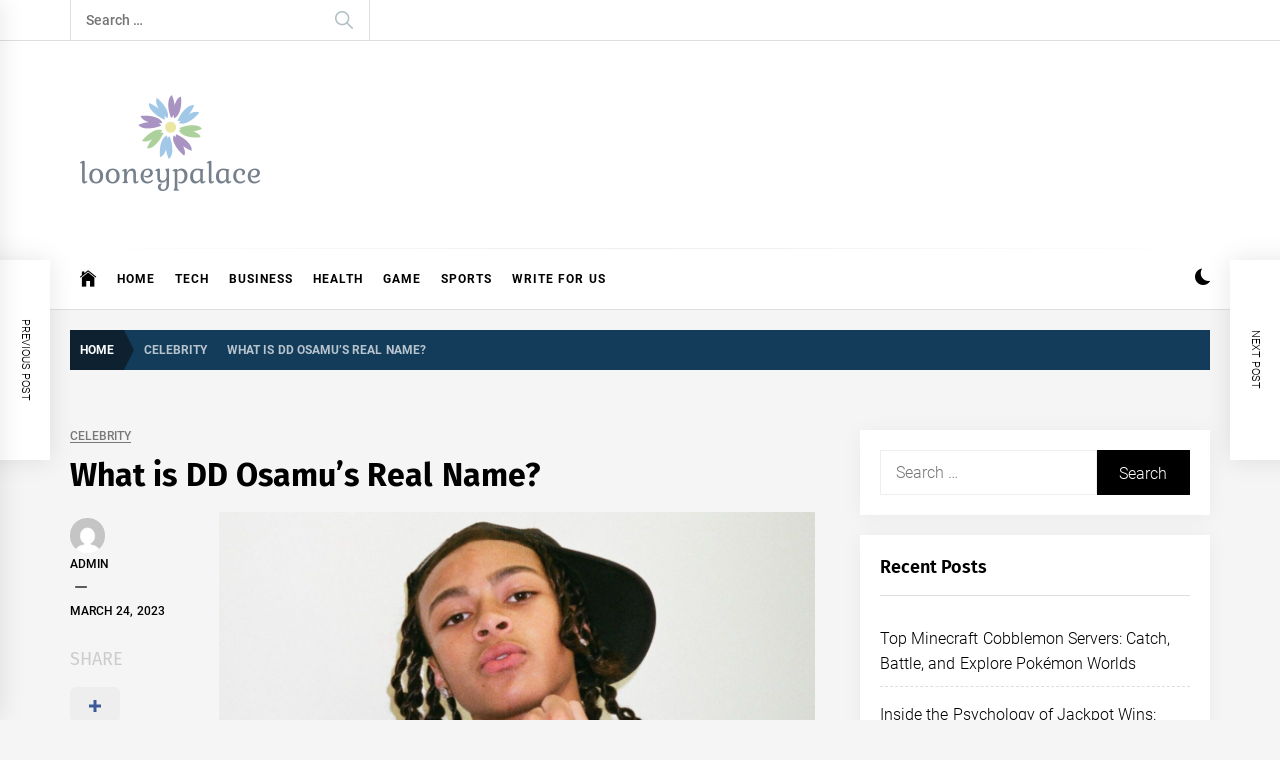

--- FILE ---
content_type: text/html; charset=UTF-8
request_url: https://looneypalace.com/what-is-dd-osamus-real-name/
body_size: 21926
content:
<!DOCTYPE html>
<html lang="en-US" prefix="og: https://ogp.me/ns#">
<head>
    <meta charset="UTF-8">
    <meta name="viewport" content="width=device-width, initial-scale=1.0, maximum-scale=1.0, user-scalable=no" />
    <link rel="profile" href="https://gmpg.org/xfn/11">

    
<!-- Search Engine Optimization by Rank Math - https://rankmath.com/ -->
<title>What is DD Osamu&#039;s Real Name? - looneypalace</title>
<meta name="description" content="There&#039;s been a lot of speculation surrounding the true identity of DD Osamu. The musician has become a household name, with millions of fans all over the world. DD Osamu&#039;s music has touched the hearts of many, and his captivating performances have left audiences spellbound. However, despite his popularity, there&#039;s little information available about his real name. This has only fueled the curiosity surrounding DD Osamu&#039;s true identity. In this post, we&#039;ll delve into the mystery of DD Osamu&#039;s real name, explore some of the theories that have emerged, and examine the significance of anonymity in the entertainment industry."/>
<meta name="robots" content="follow, index, max-snippet:-1, max-video-preview:-1, max-image-preview:large"/>
<link rel="canonical" href="https://looneypalace.com/what-is-dd-osamus-real-name/" />
<meta property="og:locale" content="en_US" />
<meta property="og:type" content="article" />
<meta property="og:title" content="What is DD Osamu&#039;s Real Name? - looneypalace" />
<meta property="og:description" content="There&#039;s been a lot of speculation surrounding the true identity of DD Osamu. The musician has become a household name, with millions of fans all over the world. DD Osamu&#039;s music has touched the hearts of many, and his captivating performances have left audiences spellbound. However, despite his popularity, there&#039;s little information available about his real name. This has only fueled the curiosity surrounding DD Osamu&#039;s true identity. In this post, we&#039;ll delve into the mystery of DD Osamu&#039;s real name, explore some of the theories that have emerged, and examine the significance of anonymity in the entertainment industry." />
<meta property="og:url" content="https://looneypalace.com/what-is-dd-osamus-real-name/" />
<meta property="og:site_name" content="looneypalace" />
<meta property="article:tag" content="dd osama girlfriend" />
<meta property="article:tag" content="dd osama height" />
<meta property="article:tag" content="dd osama real age" />
<meta property="article:tag" content="dd osama siblings" />
<meta property="article:tag" content="ddot osama real name" />
<meta property="article:tag" content="how old is dd osama and ddot" />
<meta property="article:tag" content="where is dd osama from" />
<meta property="article:tag" content="where is dd osama parents from" />
<meta property="article:section" content="Celebrity" />
<meta property="og:updated_time" content="2023-03-24T12:02:55+00:00" />
<meta property="og:image" content="https://looneypalace.com/wp-content/uploads/2023/03/DD-osamu.jpg" />
<meta property="og:image:secure_url" content="https://looneypalace.com/wp-content/uploads/2023/03/DD-osamu.jpg" />
<meta property="og:image:width" content="1200" />
<meta property="og:image:height" content="1200" />
<meta property="og:image:alt" content="DD Osamu" />
<meta property="og:image:type" content="image/jpeg" />
<meta property="article:published_time" content="2023-03-24T11:21:45+00:00" />
<meta property="article:modified_time" content="2023-03-24T12:02:55+00:00" />
<meta name="twitter:card" content="summary_large_image" />
<meta name="twitter:title" content="What is DD Osamu&#039;s Real Name? - looneypalace" />
<meta name="twitter:description" content="There&#039;s been a lot of speculation surrounding the true identity of DD Osamu. The musician has become a household name, with millions of fans all over the world. DD Osamu&#039;s music has touched the hearts of many, and his captivating performances have left audiences spellbound. However, despite his popularity, there&#039;s little information available about his real name. This has only fueled the curiosity surrounding DD Osamu&#039;s true identity. In this post, we&#039;ll delve into the mystery of DD Osamu&#039;s real name, explore some of the theories that have emerged, and examine the significance of anonymity in the entertainment industry." />
<meta name="twitter:image" content="https://looneypalace.com/wp-content/uploads/2023/03/DD-osamu.jpg" />
<meta name="twitter:label1" content="Written by" />
<meta name="twitter:data1" content="admin" />
<meta name="twitter:label2" content="Time to read" />
<meta name="twitter:data2" content="4 minutes" />
<script type="application/ld+json" class="rank-math-schema">{"@context":"https://schema.org","@graph":[{"@type":"Organization","@id":"https://looneypalace.com/#organization","name":"looneypalace"},{"@type":"WebSite","@id":"https://looneypalace.com/#website","url":"https://looneypalace.com","name":"looneypalace","publisher":{"@id":"https://looneypalace.com/#organization"},"inLanguage":"en-US"},{"@type":"ImageObject","@id":"https://looneypalace.com/wp-content/uploads/2023/03/DD-osamu.jpg","url":"https://looneypalace.com/wp-content/uploads/2023/03/DD-osamu.jpg","width":"1200","height":"1200","caption":"DD Osamu","inLanguage":"en-US"},{"@type":"BreadcrumbList","@id":"https://looneypalace.com/what-is-dd-osamus-real-name/#breadcrumb","itemListElement":[{"@type":"ListItem","position":"1","item":{"@id":"https://looneypalace.com","name":"Home"}},{"@type":"ListItem","position":"2","item":{"@id":"https://looneypalace.com/what-is-dd-osamus-real-name/","name":"What is DD Osamu&#8217;s Real Name?"}}]},{"@type":"WebPage","@id":"https://looneypalace.com/what-is-dd-osamus-real-name/#webpage","url":"https://looneypalace.com/what-is-dd-osamus-real-name/","name":"What is DD Osamu&#039;s Real Name? - looneypalace","datePublished":"2023-03-24T11:21:45+00:00","dateModified":"2023-03-24T12:02:55+00:00","isPartOf":{"@id":"https://looneypalace.com/#website"},"primaryImageOfPage":{"@id":"https://looneypalace.com/wp-content/uploads/2023/03/DD-osamu.jpg"},"inLanguage":"en-US","breadcrumb":{"@id":"https://looneypalace.com/what-is-dd-osamus-real-name/#breadcrumb"}},{"@type":"Person","@id":"https://looneypalace.com/author/admin/","name":"admin","url":"https://looneypalace.com/author/admin/","image":{"@type":"ImageObject","@id":"https://secure.gravatar.com/avatar/9760111c969964cbda09f459e59a1163?s=96&amp;d=mm&amp;r=g","url":"https://secure.gravatar.com/avatar/9760111c969964cbda09f459e59a1163?s=96&amp;d=mm&amp;r=g","caption":"admin","inLanguage":"en-US"},"sameAs":["https://looneypalace.com"],"worksFor":{"@id":"https://looneypalace.com/#organization"}},{"@type":"BlogPosting","headline":"What is DD Osamu&#039;s Real Name? - looneypalace","keywords":"DD Osamu's","datePublished":"2023-03-24T11:21:45+00:00","dateModified":"2023-03-24T12:02:55+00:00","author":{"@id":"https://looneypalace.com/author/admin/","name":"admin"},"publisher":{"@id":"https://looneypalace.com/#organization"},"description":"There&#039;s been a lot of speculation surrounding the true identity of DD Osamu. The musician has become a household name, with millions of fans all over the world. DD Osamu&#039;s music has touched the hearts of many, and his captivating performances have left audiences spellbound. However, despite his popularity, there&#039;s little information available about his real name. This has only fueled the curiosity surrounding DD Osamu&#039;s true identity. In this post, we&#039;ll delve into the mystery of DD Osamu&#039;s real name, explore some of the theories that have emerged, and examine the significance of anonymity in the entertainment industry.","name":"What is DD Osamu&#039;s Real Name? - looneypalace","@id":"https://looneypalace.com/what-is-dd-osamus-real-name/#richSnippet","isPartOf":{"@id":"https://looneypalace.com/what-is-dd-osamus-real-name/#webpage"},"image":{"@id":"https://looneypalace.com/wp-content/uploads/2023/03/DD-osamu.jpg"},"inLanguage":"en-US","mainEntityOfPage":{"@id":"https://looneypalace.com/what-is-dd-osamus-real-name/#webpage"}}]}</script>
<!-- /Rank Math WordPress SEO plugin -->

<link rel='dns-prefetch' href='//s.w.org' />
<link rel='dns-prefetch' href='//www.googletagmanager.com' />
<link rel='dns-prefetch' href='//pagead2.googlesyndication.com' />
<link rel="alternate" type="application/rss+xml" title="looneypalace &raquo; Feed" href="https://looneypalace.com/feed/" />
<link rel="alternate" type="application/rss+xml" title="looneypalace &raquo; Comments Feed" href="https://looneypalace.com/comments/feed/" />
<link rel="alternate" type="application/rss+xml" title="looneypalace &raquo; What is DD Osamu&#8217;s Real Name? Comments Feed" href="https://looneypalace.com/what-is-dd-osamus-real-name/feed/" />
<script type="text/javascript">
window._wpemojiSettings = {"baseUrl":"https:\/\/s.w.org\/images\/core\/emoji\/14.0.0\/72x72\/","ext":".png","svgUrl":"https:\/\/s.w.org\/images\/core\/emoji\/14.0.0\/svg\/","svgExt":".svg","source":{"concatemoji":"https:\/\/looneypalace.com\/wp-includes\/js\/wp-emoji-release.min.js?ver=6.0.11"}};
/*! This file is auto-generated */
!function(e,a,t){var n,r,o,i=a.createElement("canvas"),p=i.getContext&&i.getContext("2d");function s(e,t){var a=String.fromCharCode,e=(p.clearRect(0,0,i.width,i.height),p.fillText(a.apply(this,e),0,0),i.toDataURL());return p.clearRect(0,0,i.width,i.height),p.fillText(a.apply(this,t),0,0),e===i.toDataURL()}function c(e){var t=a.createElement("script");t.src=e,t.defer=t.type="text/javascript",a.getElementsByTagName("head")[0].appendChild(t)}for(o=Array("flag","emoji"),t.supports={everything:!0,everythingExceptFlag:!0},r=0;r<o.length;r++)t.supports[o[r]]=function(e){if(!p||!p.fillText)return!1;switch(p.textBaseline="top",p.font="600 32px Arial",e){case"flag":return s([127987,65039,8205,9895,65039],[127987,65039,8203,9895,65039])?!1:!s([55356,56826,55356,56819],[55356,56826,8203,55356,56819])&&!s([55356,57332,56128,56423,56128,56418,56128,56421,56128,56430,56128,56423,56128,56447],[55356,57332,8203,56128,56423,8203,56128,56418,8203,56128,56421,8203,56128,56430,8203,56128,56423,8203,56128,56447]);case"emoji":return!s([129777,127995,8205,129778,127999],[129777,127995,8203,129778,127999])}return!1}(o[r]),t.supports.everything=t.supports.everything&&t.supports[o[r]],"flag"!==o[r]&&(t.supports.everythingExceptFlag=t.supports.everythingExceptFlag&&t.supports[o[r]]);t.supports.everythingExceptFlag=t.supports.everythingExceptFlag&&!t.supports.flag,t.DOMReady=!1,t.readyCallback=function(){t.DOMReady=!0},t.supports.everything||(n=function(){t.readyCallback()},a.addEventListener?(a.addEventListener("DOMContentLoaded",n,!1),e.addEventListener("load",n,!1)):(e.attachEvent("onload",n),a.attachEvent("onreadystatechange",function(){"complete"===a.readyState&&t.readyCallback()})),(e=t.source||{}).concatemoji?c(e.concatemoji):e.wpemoji&&e.twemoji&&(c(e.twemoji),c(e.wpemoji)))}(window,document,window._wpemojiSettings);
</script>
<style type="text/css">
img.wp-smiley,
img.emoji {
	display: inline !important;
	border: none !important;
	box-shadow: none !important;
	height: 1em !important;
	width: 1em !important;
	margin: 0 0.07em !important;
	vertical-align: -0.1em !important;
	background: none !important;
	padding: 0 !important;
}
</style>
	<link rel='stylesheet' id='wp-block-library-css'  href='https://looneypalace.com/wp-includes/css/dist/block-library/style.min.css?ver=6.0.11' type='text/css' media='all' />
<style id='wp-block-library-theme-inline-css' type='text/css'>
.wp-block-audio figcaption{color:#555;font-size:13px;text-align:center}.is-dark-theme .wp-block-audio figcaption{color:hsla(0,0%,100%,.65)}.wp-block-code{border:1px solid #ccc;border-radius:4px;font-family:Menlo,Consolas,monaco,monospace;padding:.8em 1em}.wp-block-embed figcaption{color:#555;font-size:13px;text-align:center}.is-dark-theme .wp-block-embed figcaption{color:hsla(0,0%,100%,.65)}.blocks-gallery-caption{color:#555;font-size:13px;text-align:center}.is-dark-theme .blocks-gallery-caption{color:hsla(0,0%,100%,.65)}.wp-block-image figcaption{color:#555;font-size:13px;text-align:center}.is-dark-theme .wp-block-image figcaption{color:hsla(0,0%,100%,.65)}.wp-block-pullquote{border-top:4px solid;border-bottom:4px solid;margin-bottom:1.75em;color:currentColor}.wp-block-pullquote__citation,.wp-block-pullquote cite,.wp-block-pullquote footer{color:currentColor;text-transform:uppercase;font-size:.8125em;font-style:normal}.wp-block-quote{border-left:.25em solid;margin:0 0 1.75em;padding-left:1em}.wp-block-quote cite,.wp-block-quote footer{color:currentColor;font-size:.8125em;position:relative;font-style:normal}.wp-block-quote.has-text-align-right{border-left:none;border-right:.25em solid;padding-left:0;padding-right:1em}.wp-block-quote.has-text-align-center{border:none;padding-left:0}.wp-block-quote.is-large,.wp-block-quote.is-style-large,.wp-block-quote.is-style-plain{border:none}.wp-block-search .wp-block-search__label{font-weight:700}:where(.wp-block-group.has-background){padding:1.25em 2.375em}.wp-block-separator.has-css-opacity{opacity:.4}.wp-block-separator{border:none;border-bottom:2px solid;margin-left:auto;margin-right:auto}.wp-block-separator.has-alpha-channel-opacity{opacity:1}.wp-block-separator:not(.is-style-wide):not(.is-style-dots){width:100px}.wp-block-separator.has-background:not(.is-style-dots){border-bottom:none;height:1px}.wp-block-separator.has-background:not(.is-style-wide):not(.is-style-dots){height:2px}.wp-block-table thead{border-bottom:3px solid}.wp-block-table tfoot{border-top:3px solid}.wp-block-table td,.wp-block-table th{padding:.5em;border:1px solid;word-break:normal}.wp-block-table figcaption{color:#555;font-size:13px;text-align:center}.is-dark-theme .wp-block-table figcaption{color:hsla(0,0%,100%,.65)}.wp-block-video figcaption{color:#555;font-size:13px;text-align:center}.is-dark-theme .wp-block-video figcaption{color:hsla(0,0%,100%,.65)}.wp-block-template-part.has-background{padding:1.25em 2.375em;margin-top:0;margin-bottom:0}
</style>
<style id='global-styles-inline-css' type='text/css'>
body{--wp--preset--color--black: #000000;--wp--preset--color--cyan-bluish-gray: #abb8c3;--wp--preset--color--white: #ffffff;--wp--preset--color--pale-pink: #f78da7;--wp--preset--color--vivid-red: #cf2e2e;--wp--preset--color--luminous-vivid-orange: #ff6900;--wp--preset--color--luminous-vivid-amber: #fcb900;--wp--preset--color--light-green-cyan: #7bdcb5;--wp--preset--color--vivid-green-cyan: #00d084;--wp--preset--color--pale-cyan-blue: #8ed1fc;--wp--preset--color--vivid-cyan-blue: #0693e3;--wp--preset--color--vivid-purple: #9b51e0;--wp--preset--gradient--vivid-cyan-blue-to-vivid-purple: linear-gradient(135deg,rgba(6,147,227,1) 0%,rgb(155,81,224) 100%);--wp--preset--gradient--light-green-cyan-to-vivid-green-cyan: linear-gradient(135deg,rgb(122,220,180) 0%,rgb(0,208,130) 100%);--wp--preset--gradient--luminous-vivid-amber-to-luminous-vivid-orange: linear-gradient(135deg,rgba(252,185,0,1) 0%,rgba(255,105,0,1) 100%);--wp--preset--gradient--luminous-vivid-orange-to-vivid-red: linear-gradient(135deg,rgba(255,105,0,1) 0%,rgb(207,46,46) 100%);--wp--preset--gradient--very-light-gray-to-cyan-bluish-gray: linear-gradient(135deg,rgb(238,238,238) 0%,rgb(169,184,195) 100%);--wp--preset--gradient--cool-to-warm-spectrum: linear-gradient(135deg,rgb(74,234,220) 0%,rgb(151,120,209) 20%,rgb(207,42,186) 40%,rgb(238,44,130) 60%,rgb(251,105,98) 80%,rgb(254,248,76) 100%);--wp--preset--gradient--blush-light-purple: linear-gradient(135deg,rgb(255,206,236) 0%,rgb(152,150,240) 100%);--wp--preset--gradient--blush-bordeaux: linear-gradient(135deg,rgb(254,205,165) 0%,rgb(254,45,45) 50%,rgb(107,0,62) 100%);--wp--preset--gradient--luminous-dusk: linear-gradient(135deg,rgb(255,203,112) 0%,rgb(199,81,192) 50%,rgb(65,88,208) 100%);--wp--preset--gradient--pale-ocean: linear-gradient(135deg,rgb(255,245,203) 0%,rgb(182,227,212) 50%,rgb(51,167,181) 100%);--wp--preset--gradient--electric-grass: linear-gradient(135deg,rgb(202,248,128) 0%,rgb(113,206,126) 100%);--wp--preset--gradient--midnight: linear-gradient(135deg,rgb(2,3,129) 0%,rgb(40,116,252) 100%);--wp--preset--duotone--dark-grayscale: url('#wp-duotone-dark-grayscale');--wp--preset--duotone--grayscale: url('#wp-duotone-grayscale');--wp--preset--duotone--purple-yellow: url('#wp-duotone-purple-yellow');--wp--preset--duotone--blue-red: url('#wp-duotone-blue-red');--wp--preset--duotone--midnight: url('#wp-duotone-midnight');--wp--preset--duotone--magenta-yellow: url('#wp-duotone-magenta-yellow');--wp--preset--duotone--purple-green: url('#wp-duotone-purple-green');--wp--preset--duotone--blue-orange: url('#wp-duotone-blue-orange');--wp--preset--font-size--small: 13px;--wp--preset--font-size--medium: 20px;--wp--preset--font-size--large: 36px;--wp--preset--font-size--x-large: 42px;}.has-black-color{color: var(--wp--preset--color--black) !important;}.has-cyan-bluish-gray-color{color: var(--wp--preset--color--cyan-bluish-gray) !important;}.has-white-color{color: var(--wp--preset--color--white) !important;}.has-pale-pink-color{color: var(--wp--preset--color--pale-pink) !important;}.has-vivid-red-color{color: var(--wp--preset--color--vivid-red) !important;}.has-luminous-vivid-orange-color{color: var(--wp--preset--color--luminous-vivid-orange) !important;}.has-luminous-vivid-amber-color{color: var(--wp--preset--color--luminous-vivid-amber) !important;}.has-light-green-cyan-color{color: var(--wp--preset--color--light-green-cyan) !important;}.has-vivid-green-cyan-color{color: var(--wp--preset--color--vivid-green-cyan) !important;}.has-pale-cyan-blue-color{color: var(--wp--preset--color--pale-cyan-blue) !important;}.has-vivid-cyan-blue-color{color: var(--wp--preset--color--vivid-cyan-blue) !important;}.has-vivid-purple-color{color: var(--wp--preset--color--vivid-purple) !important;}.has-black-background-color{background-color: var(--wp--preset--color--black) !important;}.has-cyan-bluish-gray-background-color{background-color: var(--wp--preset--color--cyan-bluish-gray) !important;}.has-white-background-color{background-color: var(--wp--preset--color--white) !important;}.has-pale-pink-background-color{background-color: var(--wp--preset--color--pale-pink) !important;}.has-vivid-red-background-color{background-color: var(--wp--preset--color--vivid-red) !important;}.has-luminous-vivid-orange-background-color{background-color: var(--wp--preset--color--luminous-vivid-orange) !important;}.has-luminous-vivid-amber-background-color{background-color: var(--wp--preset--color--luminous-vivid-amber) !important;}.has-light-green-cyan-background-color{background-color: var(--wp--preset--color--light-green-cyan) !important;}.has-vivid-green-cyan-background-color{background-color: var(--wp--preset--color--vivid-green-cyan) !important;}.has-pale-cyan-blue-background-color{background-color: var(--wp--preset--color--pale-cyan-blue) !important;}.has-vivid-cyan-blue-background-color{background-color: var(--wp--preset--color--vivid-cyan-blue) !important;}.has-vivid-purple-background-color{background-color: var(--wp--preset--color--vivid-purple) !important;}.has-black-border-color{border-color: var(--wp--preset--color--black) !important;}.has-cyan-bluish-gray-border-color{border-color: var(--wp--preset--color--cyan-bluish-gray) !important;}.has-white-border-color{border-color: var(--wp--preset--color--white) !important;}.has-pale-pink-border-color{border-color: var(--wp--preset--color--pale-pink) !important;}.has-vivid-red-border-color{border-color: var(--wp--preset--color--vivid-red) !important;}.has-luminous-vivid-orange-border-color{border-color: var(--wp--preset--color--luminous-vivid-orange) !important;}.has-luminous-vivid-amber-border-color{border-color: var(--wp--preset--color--luminous-vivid-amber) !important;}.has-light-green-cyan-border-color{border-color: var(--wp--preset--color--light-green-cyan) !important;}.has-vivid-green-cyan-border-color{border-color: var(--wp--preset--color--vivid-green-cyan) !important;}.has-pale-cyan-blue-border-color{border-color: var(--wp--preset--color--pale-cyan-blue) !important;}.has-vivid-cyan-blue-border-color{border-color: var(--wp--preset--color--vivid-cyan-blue) !important;}.has-vivid-purple-border-color{border-color: var(--wp--preset--color--vivid-purple) !important;}.has-vivid-cyan-blue-to-vivid-purple-gradient-background{background: var(--wp--preset--gradient--vivid-cyan-blue-to-vivid-purple) !important;}.has-light-green-cyan-to-vivid-green-cyan-gradient-background{background: var(--wp--preset--gradient--light-green-cyan-to-vivid-green-cyan) !important;}.has-luminous-vivid-amber-to-luminous-vivid-orange-gradient-background{background: var(--wp--preset--gradient--luminous-vivid-amber-to-luminous-vivid-orange) !important;}.has-luminous-vivid-orange-to-vivid-red-gradient-background{background: var(--wp--preset--gradient--luminous-vivid-orange-to-vivid-red) !important;}.has-very-light-gray-to-cyan-bluish-gray-gradient-background{background: var(--wp--preset--gradient--very-light-gray-to-cyan-bluish-gray) !important;}.has-cool-to-warm-spectrum-gradient-background{background: var(--wp--preset--gradient--cool-to-warm-spectrum) !important;}.has-blush-light-purple-gradient-background{background: var(--wp--preset--gradient--blush-light-purple) !important;}.has-blush-bordeaux-gradient-background{background: var(--wp--preset--gradient--blush-bordeaux) !important;}.has-luminous-dusk-gradient-background{background: var(--wp--preset--gradient--luminous-dusk) !important;}.has-pale-ocean-gradient-background{background: var(--wp--preset--gradient--pale-ocean) !important;}.has-electric-grass-gradient-background{background: var(--wp--preset--gradient--electric-grass) !important;}.has-midnight-gradient-background{background: var(--wp--preset--gradient--midnight) !important;}.has-small-font-size{font-size: var(--wp--preset--font-size--small) !important;}.has-medium-font-size{font-size: var(--wp--preset--font-size--medium) !important;}.has-large-font-size{font-size: var(--wp--preset--font-size--large) !important;}.has-x-large-font-size{font-size: var(--wp--preset--font-size--x-large) !important;}
</style>
<link rel='stylesheet' id='ez-toc-css'  href='https://looneypalace.com/wp-content/plugins/easy-table-of-contents/assets/css/screen.min.css?ver=2.0.69.1' type='text/css' media='all' />
<style id='ez-toc-inline-css' type='text/css'>
div#ez-toc-container .ez-toc-title {font-size: 120%;}div#ez-toc-container .ez-toc-title {font-weight: 500;}div#ez-toc-container ul li {font-size: 95%;}div#ez-toc-container ul li {font-weight: 500;}div#ez-toc-container nav ul ul li {font-size: 90%;}
.ez-toc-container-direction {direction: ltr;}.ez-toc-counter ul{counter-reset: item ;}.ez-toc-counter nav ul li a::before {content: counters(item, '.', decimal) '. ';display: inline-block;counter-increment: item;flex-grow: 0;flex-shrink: 0;margin-right: .2em; float: left; }.ez-toc-widget-direction {direction: ltr;}.ez-toc-widget-container ul{counter-reset: item ;}.ez-toc-widget-container nav ul li a::before {content: counters(item, '.', decimal) '. ';display: inline-block;counter-increment: item;flex-grow: 0;flex-shrink: 0;margin-right: .2em; float: left; }
</style>
<link rel='stylesheet' id='infinity-news-google-fonts-css'  href='https://looneypalace.com/wp-content/fonts/0f88b4120cb442ca585fc2981cf5f62c.css?ver=1.4.0' type='text/css' media='all' />
<link rel='stylesheet' id='ionicons-css'  href='https://looneypalace.com/wp-content/themes/infinity-news/assets/lib/ionicons/css/ionicons.min.css?ver=6.0.11' type='text/css' media='all' />
<link rel='stylesheet' id='slick-css'  href='https://looneypalace.com/wp-content/themes/infinity-news/assets/lib/slick/css/slick.min.css?ver=6.0.11' type='text/css' media='all' />
<link rel='stylesheet' id='magnific-popup-css'  href='https://looneypalace.com/wp-content/themes/infinity-news/assets/lib/magnific-popup/magnific-popup.css?ver=6.0.11' type='text/css' media='all' />
<link rel='stylesheet' id='sidr-nav-css'  href='https://looneypalace.com/wp-content/themes/infinity-news/assets/lib/sidr/css/jquery.sidr.dark.css?ver=6.0.11' type='text/css' media='all' />
<link rel='stylesheet' id='infinity-news-style-css'  href='https://looneypalace.com/wp-content/themes/infinity-news/style.css?ver=6.0.11' type='text/css' media='all' />
<style id='infinity-news-style-inline-css' type='text/css'>
.block-title-wrapper .block-title-bg, .block-title-wrapper .title-controls-bg{background: #f5f5f5}
</style>
<link rel='stylesheet' id='booster-extension-social-icons-css'  href='https://looneypalace.com/wp-content/plugins/booster-extension/assets/css/social-icons.min.css?ver=6.0.11' type='text/css' media='all' />
<link rel='stylesheet' id='booster-extension-style-css'  href='https://looneypalace.com/wp-content/plugins/booster-extension/assets/css/style.css?ver=6.0.11' type='text/css' media='all' />
<script type='text/javascript' src='https://looneypalace.com/wp-includes/js/jquery/jquery.min.js?ver=3.6.0' id='jquery-core-js'></script>
<script type='text/javascript' src='https://looneypalace.com/wp-includes/js/jquery/jquery-migrate.min.js?ver=3.3.2' id='jquery-migrate-js'></script>
<link rel="https://api.w.org/" href="https://looneypalace.com/wp-json/" /><link rel="alternate" type="application/json" href="https://looneypalace.com/wp-json/wp/v2/posts/1448" /><link rel="EditURI" type="application/rsd+xml" title="RSD" href="https://looneypalace.com/xmlrpc.php?rsd" />
<link rel="wlwmanifest" type="application/wlwmanifest+xml" href="https://looneypalace.com/wp-includes/wlwmanifest.xml" /> 
<meta name="generator" content="WordPress 6.0.11" />
<link rel='shortlink' href='https://looneypalace.com/?p=1448' />
<link rel="alternate" type="application/json+oembed" href="https://looneypalace.com/wp-json/oembed/1.0/embed?url=https%3A%2F%2Flooneypalace.com%2Fwhat-is-dd-osamus-real-name%2F" />
<link rel="alternate" type="text/xml+oembed" href="https://looneypalace.com/wp-json/oembed/1.0/embed?url=https%3A%2F%2Flooneypalace.com%2Fwhat-is-dd-osamus-real-name%2F&#038;format=xml" />
<meta name="generator" content="Site Kit by Google 1.136.0" /><link rel="pingback" href="https://looneypalace.com/xmlrpc.php">
<!-- Google AdSense meta tags added by Site Kit -->
<meta name="google-adsense-platform-account" content="ca-host-pub-2644536267352236">
<meta name="google-adsense-platform-domain" content="sitekit.withgoogle.com">
<!-- End Google AdSense meta tags added by Site Kit -->
		<style type="text/css">
					.site-title,
			.site-description {
				position: absolute;
				clip: rect(1px, 1px, 1px, 1px);
			}
				</style>
		
<!-- Google AdSense snippet added by Site Kit -->
<script async="async" src="https://pagead2.googlesyndication.com/pagead/js/adsbygoogle.js?client=ca-pub-8480895006540920&amp;host=ca-host-pub-2644536267352236" crossorigin="anonymous" type="text/javascript"></script>

<!-- End Google AdSense snippet added by Site Kit -->
<link rel="icon" href="https://looneypalace.com/wp-content/uploads/2022/07/cropped-looneypalace_favicon-32x32.png" sizes="32x32" />
<link rel="icon" href="https://looneypalace.com/wp-content/uploads/2022/07/cropped-looneypalace_favicon-192x192.png" sizes="192x192" />
<link rel="apple-touch-icon" href="https://looneypalace.com/wp-content/uploads/2022/07/cropped-looneypalace_favicon-180x180.png" />
<meta name="msapplication-TileImage" content="https://looneypalace.com/wp-content/uploads/2022/07/cropped-looneypalace_favicon-270x270.png" />
</head>

<body class="post-template-default single single-post postid-1448 single-format-standard wp-custom-logo wp-embed-responsive booster-extension right-sidebar no-offcanvas">
<svg xmlns="http://www.w3.org/2000/svg" viewBox="0 0 0 0" width="0" height="0" focusable="false" role="none" style="visibility: hidden; position: absolute; left: -9999px; overflow: hidden;" ><defs><filter id="wp-duotone-dark-grayscale"><feColorMatrix color-interpolation-filters="sRGB" type="matrix" values=" .299 .587 .114 0 0 .299 .587 .114 0 0 .299 .587 .114 0 0 .299 .587 .114 0 0 " /><feComponentTransfer color-interpolation-filters="sRGB" ><feFuncR type="table" tableValues="0 0.49803921568627" /><feFuncG type="table" tableValues="0 0.49803921568627" /><feFuncB type="table" tableValues="0 0.49803921568627" /><feFuncA type="table" tableValues="1 1" /></feComponentTransfer><feComposite in2="SourceGraphic" operator="in" /></filter></defs></svg><svg xmlns="http://www.w3.org/2000/svg" viewBox="0 0 0 0" width="0" height="0" focusable="false" role="none" style="visibility: hidden; position: absolute; left: -9999px; overflow: hidden;" ><defs><filter id="wp-duotone-grayscale"><feColorMatrix color-interpolation-filters="sRGB" type="matrix" values=" .299 .587 .114 0 0 .299 .587 .114 0 0 .299 .587 .114 0 0 .299 .587 .114 0 0 " /><feComponentTransfer color-interpolation-filters="sRGB" ><feFuncR type="table" tableValues="0 1" /><feFuncG type="table" tableValues="0 1" /><feFuncB type="table" tableValues="0 1" /><feFuncA type="table" tableValues="1 1" /></feComponentTransfer><feComposite in2="SourceGraphic" operator="in" /></filter></defs></svg><svg xmlns="http://www.w3.org/2000/svg" viewBox="0 0 0 0" width="0" height="0" focusable="false" role="none" style="visibility: hidden; position: absolute; left: -9999px; overflow: hidden;" ><defs><filter id="wp-duotone-purple-yellow"><feColorMatrix color-interpolation-filters="sRGB" type="matrix" values=" .299 .587 .114 0 0 .299 .587 .114 0 0 .299 .587 .114 0 0 .299 .587 .114 0 0 " /><feComponentTransfer color-interpolation-filters="sRGB" ><feFuncR type="table" tableValues="0.54901960784314 0.98823529411765" /><feFuncG type="table" tableValues="0 1" /><feFuncB type="table" tableValues="0.71764705882353 0.25490196078431" /><feFuncA type="table" tableValues="1 1" /></feComponentTransfer><feComposite in2="SourceGraphic" operator="in" /></filter></defs></svg><svg xmlns="http://www.w3.org/2000/svg" viewBox="0 0 0 0" width="0" height="0" focusable="false" role="none" style="visibility: hidden; position: absolute; left: -9999px; overflow: hidden;" ><defs><filter id="wp-duotone-blue-red"><feColorMatrix color-interpolation-filters="sRGB" type="matrix" values=" .299 .587 .114 0 0 .299 .587 .114 0 0 .299 .587 .114 0 0 .299 .587 .114 0 0 " /><feComponentTransfer color-interpolation-filters="sRGB" ><feFuncR type="table" tableValues="0 1" /><feFuncG type="table" tableValues="0 0.27843137254902" /><feFuncB type="table" tableValues="0.5921568627451 0.27843137254902" /><feFuncA type="table" tableValues="1 1" /></feComponentTransfer><feComposite in2="SourceGraphic" operator="in" /></filter></defs></svg><svg xmlns="http://www.w3.org/2000/svg" viewBox="0 0 0 0" width="0" height="0" focusable="false" role="none" style="visibility: hidden; position: absolute; left: -9999px; overflow: hidden;" ><defs><filter id="wp-duotone-midnight"><feColorMatrix color-interpolation-filters="sRGB" type="matrix" values=" .299 .587 .114 0 0 .299 .587 .114 0 0 .299 .587 .114 0 0 .299 .587 .114 0 0 " /><feComponentTransfer color-interpolation-filters="sRGB" ><feFuncR type="table" tableValues="0 0" /><feFuncG type="table" tableValues="0 0.64705882352941" /><feFuncB type="table" tableValues="0 1" /><feFuncA type="table" tableValues="1 1" /></feComponentTransfer><feComposite in2="SourceGraphic" operator="in" /></filter></defs></svg><svg xmlns="http://www.w3.org/2000/svg" viewBox="0 0 0 0" width="0" height="0" focusable="false" role="none" style="visibility: hidden; position: absolute; left: -9999px; overflow: hidden;" ><defs><filter id="wp-duotone-magenta-yellow"><feColorMatrix color-interpolation-filters="sRGB" type="matrix" values=" .299 .587 .114 0 0 .299 .587 .114 0 0 .299 .587 .114 0 0 .299 .587 .114 0 0 " /><feComponentTransfer color-interpolation-filters="sRGB" ><feFuncR type="table" tableValues="0.78039215686275 1" /><feFuncG type="table" tableValues="0 0.94901960784314" /><feFuncB type="table" tableValues="0.35294117647059 0.47058823529412" /><feFuncA type="table" tableValues="1 1" /></feComponentTransfer><feComposite in2="SourceGraphic" operator="in" /></filter></defs></svg><svg xmlns="http://www.w3.org/2000/svg" viewBox="0 0 0 0" width="0" height="0" focusable="false" role="none" style="visibility: hidden; position: absolute; left: -9999px; overflow: hidden;" ><defs><filter id="wp-duotone-purple-green"><feColorMatrix color-interpolation-filters="sRGB" type="matrix" values=" .299 .587 .114 0 0 .299 .587 .114 0 0 .299 .587 .114 0 0 .299 .587 .114 0 0 " /><feComponentTransfer color-interpolation-filters="sRGB" ><feFuncR type="table" tableValues="0.65098039215686 0.40392156862745" /><feFuncG type="table" tableValues="0 1" /><feFuncB type="table" tableValues="0.44705882352941 0.4" /><feFuncA type="table" tableValues="1 1" /></feComponentTransfer><feComposite in2="SourceGraphic" operator="in" /></filter></defs></svg><svg xmlns="http://www.w3.org/2000/svg" viewBox="0 0 0 0" width="0" height="0" focusable="false" role="none" style="visibility: hidden; position: absolute; left: -9999px; overflow: hidden;" ><defs><filter id="wp-duotone-blue-orange"><feColorMatrix color-interpolation-filters="sRGB" type="matrix" values=" .299 .587 .114 0 0 .299 .587 .114 0 0 .299 .587 .114 0 0 .299 .587 .114 0 0 " /><feComponentTransfer color-interpolation-filters="sRGB" ><feFuncR type="table" tableValues="0.098039215686275 1" /><feFuncG type="table" tableValues="0 0.66274509803922" /><feFuncB type="table" tableValues="0.84705882352941 0.41960784313725" /><feFuncA type="table" tableValues="1 1" /></feComponentTransfer><feComposite in2="SourceGraphic" operator="in" /></filter></defs></svg>
<div id="page" class="site">
    <a class="skip-link screen-reader-text" href="#content">Skip to content</a>

    
    <header id="masthead" class="site-header " >

        
            <div class="site-topbar hidden-mobile flex-block">
                <div class="wrapper">
                    <div class="topbar-items flex-block-items">

                        
                                                    <div class="search-bar">
                                <form role="search" method="get" class="search-form" action="https://looneypalace.com/">
				<label>
					<span class="screen-reader-text">Search for:</span>
					<input type="search" class="search-field" placeholder="Search &hellip;" value="" name="s" />
				</label>
				<input type="submit" class="search-submit" value="Search" />
			</form>                            </div>
                        
                    </div>

                </div>
            </div>
        
        
        <div class="site-middlebar flex-block twp-align-left">
            <div class="wrapper">
                <div class="middlebar-items flex-block-items">
                    
                    <div class="site-branding">
                        <a href="https://looneypalace.com/" class="custom-logo-link" rel="home"><img width="200" height="127" src="https://looneypalace.com/wp-content/uploads/2020/06/cropped-looneypalace-logo.png" class="custom-logo" alt="looneypalace" /></a>                            <p class="site-title">
                                <a href="https://looneypalace.com/" rel="home">looneypalace</a>
                            </p>
                                                    <p class="site-description">
                               <span> See the world with Slices</span>
                            </p>
                                            </div><!-- .site-branding -->

                    
                </div>
            </div>
        </div>
        <nav id="site-navigation" class="main-navigation">
            <div class="wrapper">
                <div class="navigation-area">
                    
                    <div class="toggle-menu" aria-controls="primary-menu" aria-expanded="false">
                        <a class="offcanvas-toggle" href="#">
                            <div class="trigger-icon">
                               <span class="menu-label">
                                    Menu                                </span>
                            </div>
                        </a>
                    </div>

                    <div class="menu"><ul id="primary-menu" class="menu"><li class="brand-home"><a title="Home" href="https://looneypalace.com"><span class='icon ion-ios-home'></span></a></li><li id="menu-item-41" class="menu-item menu-item-type-custom menu-item-object-custom menu-item-home menu-item-41"><a href="https://looneypalace.com">Home</a></li>
<li id="menu-item-43" class="menu-item menu-item-type-taxonomy menu-item-object-category menu-item-43"><a href="https://looneypalace.com/category/tech/">Tech</a></li>
<li id="menu-item-697" class="menu-item menu-item-type-taxonomy menu-item-object-category menu-item-697"><a href="https://looneypalace.com/category/business/">Business</a></li>
<li id="menu-item-698" class="menu-item menu-item-type-taxonomy menu-item-object-category menu-item-698"><a href="https://looneypalace.com/category/health/">Health</a></li>
<li id="menu-item-699" class="menu-item menu-item-type-taxonomy menu-item-object-category menu-item-699"><a href="https://looneypalace.com/category/entertainment/game/">Game</a></li>
<li id="menu-item-700" class="menu-item menu-item-type-taxonomy menu-item-object-category menu-item-700"><a href="https://looneypalace.com/category/sports/">Sports</a></li>
<li id="menu-item-1552" class="menu-item menu-item-type-post_type menu-item-object-page menu-item-1552"><a href="https://looneypalace.com/write-for-us/">Write for Us</a></li>
</ul></div>
                    <div class="nav-right">

                                                    
                            <div class="twp-color-scheme">
                                <div id="night-mode">
                                    <a role="button" href="#" class="colour-switcher-btn">
                                        <span class="twp-toggle-tooltip"><span class="twp-tooltip-wrapper"></span></span> <i class=""></i>
                                    </a>
                                </div>
                            </div>

                        
                                            </div>

                </div>
            </div>
        </nav><!-- #site-navigation -->
    </header><!-- #masthead -->

    
        <div class="twp-inner-banner">
            <div class="wrapper">

                <nav role="navigation" aria-label="Breadcrumbs" class="breadcrumb-trail breadcrumbs" itemprop="breadcrumb"><ul class="trail-items" itemscope itemtype="http://schema.org/BreadcrumbList"><meta name="numberOfItems" content="3" /><meta name="itemListOrder" content="Ascending" /><li itemprop="itemListElement" itemscope itemtype="http://schema.org/ListItem" class="trail-item trail-begin"><a href="https://looneypalace.com/" rel="home" itemprop="item"><span itemprop="name">Home</span></a><meta itemprop="position" content="1" /></li><li itemprop="itemListElement" itemscope itemtype="http://schema.org/ListItem" class="trail-item"><a href="https://looneypalace.com/category/celebrity/" itemprop="item"><span itemprop="name">Celebrity</span></a><meta itemprop="position" content="2" /></li><li itemprop="itemListElement" itemscope itemtype="http://schema.org/ListItem" class="trail-item trail-end"><a href="https://looneypalace.com/what-is-dd-osamus-real-name/" itemprop="item"><span itemprop="name">What is DD Osamu&#8217;s Real Name?</span></a><meta itemprop="position" content="3" /></li></ul></nav>
                
                    
                    
            </div>
        </div>
    
            <div id="content" class="site-content">
    
    <div id="primary" class="content-area">

    
            <div class="twp-banner-details">

                <div class="entry-meta entry-meta-category"><span class="cat-links">
								<a class="twp_cat_celebrity" href="https://looneypalace.com/category/celebrity/" rel="category tag">Celebrity</a>

							</span></div><header class="entry-header"><h1 class="entry-title entry-title-full">What is DD Osamu&#8217;s Real Name?</h1></header>
            </div>

            <main id="main" class="site-main">

                
<article id="post-1448" class="post-1448 post type-post status-publish format-standard has-post-thumbnail hentry category-celebrity tag-dd-osama-girlfriend tag-dd-osama-height tag-dd-osama-real-age tag-dd-osama-siblings tag-ddot-osama-real-name tag-how-old-is-dd-osama-and-ddot tag-where-is-dd-osama-from tag-where-is-dd-osama-parents-from" >

			
		<div class="article-details single-article-details">
			
							<div class="twp-single-affix">

					<div class="entry-meta">
			            <span class="author-img"> <img alt='' src='https://secure.gravatar.com/avatar/9760111c969964cbda09f459e59a1163?s=100&#038;d=mm&#038;r=g' class='avatar avatar-100 photo avatar-img' height='100' width='100' loading='lazy' /></span><span class="byline"> <span class="author vcard"><a class="url fn n" href="https://looneypalace.com/author/admin/">admin</a></span></span><span class='sep-date-author'><i class='ion ion-ios-remove'></i></span><span class="posted-on"><a href="https://looneypalace.com/2023/03/24/" rel="bookmark"><time class="entry-date published" datetime="2023-03-24T11:21:45+00:00">March 24, 2023</time><time class="updated" datetime="2023-03-24T12:02:55+00:00">March 24, 2023</time></a></span>		            </div>

		            

		<div class=" twp-social-share  booster-clear">

						    <header class="twp-plugin-title twp-share-title">
			        <h2>Share</h2>
			    </header>
			
		    <div class="twp-share-container">
				<div class="twp-social-icons twp-social-facebook">										<a class="twp-icon-holder" rel="nofollow"  onclick="twp_be_popup_new_window( event,'https://www.facebook.com/sharer/sharer.php?u=http://looneypalace.com/what-is-dd-osamus-real-name/'); "  href="https://www.facebook.com/sharer/sharer.php?u=http://looneypalace.com/what-is-dd-osamus-real-name/" >
			                                <span class="twp-social-count"><span class="booster-svg-icon"><svg class="booster-svg" aria-hidden="true" role="img" focusable="false" viewBox="0 0 24 24" xmlns="http://www.w3.org/2000/svg" width="24" height="24"><path fill="currentColor" d="M 23.25 9 L 15 9 L 15 0.75 C 15 0.335938 14.664062 0 14.25 0 L 9.75 0 C 9.335938 0 9 0.335938 9 0.75 L 9 9 L 0.75 9 C 0.335938 9 0 9.335938 0 9.75 L 0 14.25 C 0 14.664062 0.335938 15 0.75 15 L 9 15 L 9 23.25 C 9 23.664062 9.335938 24 9.75 24 L 14.25 24 C 14.664062 24 15 23.664062 15 23.25 L 15 15 L 23.25 15 C 23.664062 15 24 14.664062 24 14.25 L 24 9.75 C 24 9.335938 23.664062 9 23.25 9 Z M 23.25 9" /></svg></span></span>												<span class="twp-share-media">

													<span class="twp-share-label">
                                                        <span class="booster-svg-icon"><svg class="booster-svg" aria-hidden="true" role="img" focusable="false" viewBox="0 0 24 24" xmlns="http://www.w3.org/2000/svg" width="24" height="24"><path fill="currentColor" d="M22.675 0h-21.35c-.732 0-1.325.593-1.325 1.325v21.351c0 .731.593 1.324 1.325 1.324h11.495v-9.294h-3.128v-3.622h3.128v-2.671c0-3.1 1.893-4.788 4.659-4.788 1.325 0 2.463.099 2.795.143v3.24l-1.918.001c-1.504 0-1.795.715-1.795 1.763v2.313h3.587l-.467 3.622h-3.12v9.293h6.116c.73 0 1.323-.593 1.323-1.325v-21.35c0-.732-.593-1.325-1.325-1.325z" /></svg></span>
				                                        <span class="twp-label-title">
				                                            Facebook				                                        </span>
				                                    </span>
												</span>
																					</a>
									</div><div class="twp-social-icons twp-social-twitter">										<a class="twp-icon-holder" rel="nofollow"  onclick="twp_be_popup_new_window( event,'https://twitter.com/intent/tweet?text=What%20is%20DD%20Osamu&#8217;s%20Real%20Name?&#038;url=http://looneypalace.com/what-is-dd-osamus-real-name/'); "  href="https://twitter.com/intent/tweet?text=What%20is%20DD%20Osamu&#8217;s%20Real%20Name?&#038;url=http://looneypalace.com/what-is-dd-osamus-real-name/" >
			                                <span class="twp-social-count"><span class="booster-svg-icon"><svg class="booster-svg" aria-hidden="true" role="img" focusable="false" viewBox="0 0 24 24" xmlns="http://www.w3.org/2000/svg" width="24" height="24"><path fill="currentColor" d="M 23.25 9 L 15 9 L 15 0.75 C 15 0.335938 14.664062 0 14.25 0 L 9.75 0 C 9.335938 0 9 0.335938 9 0.75 L 9 9 L 0.75 9 C 0.335938 9 0 9.335938 0 9.75 L 0 14.25 C 0 14.664062 0.335938 15 0.75 15 L 9 15 L 9 23.25 C 9 23.664062 9.335938 24 9.75 24 L 14.25 24 C 14.664062 24 15 23.664062 15 23.25 L 15 15 L 23.25 15 C 23.664062 15 24 14.664062 24 14.25 L 24 9.75 C 24 9.335938 23.664062 9 23.25 9 Z M 23.25 9" /></svg></span></span>												<span class="twp-share-media">
													<span class="twp-share-label">
                                                        <span class="booster-svg-icon"><svg class="booster-svg" aria-hidden="true" role="img" focusable="false" viewBox="0 0 24 24" xmlns="http://www.w3.org/2000/svg" width="24" height="24"><path fill="currentColor" d="M18.244 2.25h3.308l-7.227 8.26 8.502 11.24H16.17l-5.214-6.817L4.99 21.75H1.68l7.73-8.835L1.254 2.25H8.08l4.713 6.231zm-1.161 17.52h1.833L7.084 4.126H5.117z"></path></svg></span>
				                                        <span class="twp-label-title">
				                                            Twitter				                                        </span>
												    </span>
												</span>
																					</a>
									</div><div class="twp-social-icons twp-social-pinterest">										<a class="twp-icon-holder" rel="nofollow" href="javascript:twp_be_pinterest()">
											<span class="twp-social-count"><span class="booster-svg-icon"><svg class="booster-svg" aria-hidden="true" role="img" focusable="false" viewBox="0 0 24 24" xmlns="http://www.w3.org/2000/svg" width="24" height="24"><path fill="currentColor" d="M 23.25 9 L 15 9 L 15 0.75 C 15 0.335938 14.664062 0 14.25 0 L 9.75 0 C 9.335938 0 9 0.335938 9 0.75 L 9 9 L 0.75 9 C 0.335938 9 0 9.335938 0 9.75 L 0 14.25 C 0 14.664062 0.335938 15 0.75 15 L 9 15 L 9 23.25 C 9 23.664062 9.335938 24 9.75 24 L 14.25 24 C 14.664062 24 15 23.664062 15 23.25 L 15 15 L 23.25 15 C 23.664062 15 24 14.664062 24 14.25 L 24 9.75 C 24 9.335938 23.664062 9 23.25 9 Z M 23.25 9" /></svg></span></span>				                                <span class="twp-share-media">
													<span class="twp-share-label">
                                                        <span class="booster-svg-icon"><svg class="booster-svg" aria-hidden="true" role="img" focusable="false" viewBox="0 0 24 24" xmlns="http://www.w3.org/2000/svg" width="24" height="24"><path fill="currentColor" d="M12.289,2C6.617,2,3.606,5.648,3.606,9.622c0,1.846,1.025,4.146,2.666,4.878c0.25,0.111,0.381,0.063,0.439-0.169 c0.044-0.175,0.267-1.029,0.365-1.428c0.032-0.128,0.017-0.237-0.091-0.362C6.445,11.911,6.01,10.75,6.01,9.668 c0-2.777,2.194-5.464,5.933-5.464c3.23,0,5.49,2.108,5.49,5.122c0,3.407-1.794,5.768-4.13,5.768c-1.291,0-2.257-1.021-1.948-2.277 c0.372-1.495,1.089-3.112,1.089-4.191c0-0.967-0.542-1.775-1.663-1.775c-1.319,0-2.379,1.309-2.379,3.059 c0,1.115,0.394,1.869,0.394,1.869s-1.302,5.279-1.54,6.261c-0.405,1.666,0.053,4.368,0.094,4.604 c0.021,0.126,0.167,0.169,0.25,0.063c0.129-0.165,1.699-2.419,2.142-4.051c0.158-0.59,0.817-2.995,0.817-2.995 c0.43,0.784,1.681,1.446,3.013,1.446c3.963,0,6.822-3.494,6.822-7.833C20.394,5.112,16.849,2,12.289,2"></path></svg></span>
				                                        <span class="twp-label-title">
				                                            Pinterest				                                        </span>
				                                    </span>
												</span>
																					</a>
									</div><div class="twp-social-icons twp-social-linkedin">										<a class="twp-icon-holder" rel="nofollow"  onclick="twp_be_popup_new_window( event,'http://www.linkedin.com/shareArticle?mini=true&#038;title=What%20is%20DD%20Osamu&#8217;s%20Real%20Name?&#038;url=http://looneypalace.com/what-is-dd-osamus-real-name/'); "  href="http://www.linkedin.com/shareArticle?mini=true&#038;title=What%20is%20DD%20Osamu&#8217;s%20Real%20Name?&#038;url=http://looneypalace.com/what-is-dd-osamus-real-name/" >
																							<span class="twp-share-media">
				                                    <span class="share-media-nocount">
													    <svg class="booster-svg" aria-hidden="true" role="img" focusable="false" viewBox="0 0 24 24" xmlns="http://www.w3.org/2000/svg" width="24" height="24"><path fill="currentColor" d="M19.7,3H4.3C3.582,3,3,3.582,3,4.3v15.4C3,20.418,3.582,21,4.3,21h15.4c0.718,0,1.3-0.582,1.3-1.3V4.3 C21,3.582,20.418,3,19.7,3z M8.339,18.338H5.667v-8.59h2.672V18.338z M7.004,8.574c-0.857,0-1.549-0.694-1.549-1.548 c0-0.855,0.691-1.548,1.549-1.548c0.854,0,1.547,0.694,1.547,1.548C8.551,7.881,7.858,8.574,7.004,8.574z M18.339,18.338h-2.669 v-4.177c0-0.996-0.017-2.278-1.387-2.278c-1.389,0-1.601,1.086-1.601,2.206v4.249h-2.667v-8.59h2.559v1.174h0.037 c0.356-0.675,1.227-1.387,2.526-1.387c2.703,0,3.203,1.779,3.203,4.092V18.338z"></path></svg>				                                    </span>
													<span class="twp-share-label twp-label-title">
				                                        LinkedIn				                                    </span>
												</span>
																					</a>
										</div>			</div>
		</div>

	
		        </div><!-- .entry-meta -->
		    
		    <div class="twp-post-content">

		    	
			<div class="post-thumbnail">
				<img width="1200" height="1200" src="https://looneypalace.com/wp-content/uploads/2023/03/DD-osamu.jpg" class="attachment-post-thumbnail size-post-thumbnail wp-post-image" alt="DD Osamu" srcset="https://looneypalace.com/wp-content/uploads/2023/03/DD-osamu.jpg 1200w, https://looneypalace.com/wp-content/uploads/2023/03/DD-osamu-300x300.jpg 300w, https://looneypalace.com/wp-content/uploads/2023/03/DD-osamu-1024x1024.jpg 1024w, https://looneypalace.com/wp-content/uploads/2023/03/DD-osamu-150x150.jpg 150w, https://looneypalace.com/wp-content/uploads/2023/03/DD-osamu-768x768.jpg 768w" sizes="(max-width: 1200px) 100vw, 1200px" />			</div><!-- .post-thumbnail -->

		
				
				<div class="entry-content">
					
			<div class="twp-like-dislike-button twp-like-dislike-thumb">

				
				<span data-id="1448" id="twp-post-like" class="twp-post-like-dislike can-like">
		            <img src="https://looneypalace.com/wp-content/plugins/booster-extension//assets/icon/thumbs-up.svg" />		        </span>

				<span class="twp-like-count">
		            0		        </span>

				
				<span data-id="1448" id="twp-post-dislike" class="twp-post-like-dislike can-dislike ">
		            <img src="https://looneypalace.com/wp-content/plugins/booster-extension//assets/icon/thumbs-down.svg" />		            
		        </span>

				<span class="twp-dislike-count">
		            0		        </span>

			</div>

		<div class='booster-block booster-read-block'>
                <div class="twp-read-time">
                	<i class="booster-icon twp-clock"></i> <span>Read Time:</span>4 Minute, 26 Second                </div>

            </div><p style="text-align: justify;">There&#8217;s been a lot of speculation surrounding the true identity of DD Osamu. The musician has become a household name, with millions of fans all over the world. DD Osamu&#8217;s music has touched the hearts of many, and his captivating performances have left <a href="http://www.nytimes.com/1945/10/06/archives/laval-plea-holds-court-spellbound-readmitted-to-trial-he-talks.html" target="_blank" rel="noopener">audiences spellbound</a>. However, despite his popularity, there&#8217;s little information available about his real name. This has only fueled the curiosity surrounding DD Osamu&#8217;s true identity. In this post, we&#8217;ll delve into the mystery of DD Osamu&#8217;s real name, explore some of the theories that have emerged, and examine the significance of anonymity in the entertainment industry.</p>
<p><img class="aligncenter" src="https://talkwithcelebs.com/wp-content/uploads/2023/02/dd-osama.jpg" alt="DD Osama Contact details (Phone number,Twitter, Instagram, Youtube) - Talk With Celebs" /></p>
<p>&nbsp;</p>
<div id="ez-toc-container" class="ez-toc-v2_0_69_1 counter-hierarchy ez-toc-counter ez-toc-grey ez-toc-container-direction">
<div class="ez-toc-title-container">
<p class="ez-toc-title " >Table of Contents</p>
<span class="ez-toc-title-toggle"><a href="#" class="ez-toc-pull-right ez-toc-btn ez-toc-btn-xs ez-toc-btn-default ez-toc-toggle" aria-label="Toggle Table of Content"><span class="ez-toc-js-icon-con"><span class=""><span class="eztoc-hide" style="display:none;">Toggle</span><span class="ez-toc-icon-toggle-span"><svg style="fill: #999;color:#999" xmlns="http://www.w3.org/2000/svg" class="list-377408" width="20px" height="20px" viewBox="0 0 24 24" fill="none"><path d="M6 6H4v2h2V6zm14 0H8v2h12V6zM4 11h2v2H4v-2zm16 0H8v2h12v-2zM4 16h2v2H4v-2zm16 0H8v2h12v-2z" fill="currentColor"></path></svg><svg style="fill: #999;color:#999" class="arrow-unsorted-368013" xmlns="http://www.w3.org/2000/svg" width="10px" height="10px" viewBox="0 0 24 24" version="1.2" baseProfile="tiny"><path d="M18.2 9.3l-6.2-6.3-6.2 6.3c-.2.2-.3.4-.3.7s.1.5.3.7c.2.2.4.3.7.3h11c.3 0 .5-.1.7-.3.2-.2.3-.5.3-.7s-.1-.5-.3-.7zM5.8 14.7l6.2 6.3 6.2-6.3c.2-.2.3-.5.3-.7s-.1-.5-.3-.7c-.2-.2-.4-.3-.7-.3h-11c-.3 0-.5.1-.7.3-.2.2-.3.5-.3.7s.1.5.3.7z"/></svg></span></span></span></a></span></div>
<nav><ul class='ez-toc-list ez-toc-list-level-1 ' ><li class='ez-toc-page-1 ez-toc-heading-level-2'><a class="ez-toc-link ez-toc-heading-1" href="#Who_is_DD_Osamu" title="Who is DD Osamu?">Who is DD Osamu?</a></li><li class='ez-toc-page-1 ez-toc-heading-level-2'><a class="ez-toc-link ez-toc-heading-2" href="#The_mystery_of_DD_Osamus_real_name" title="The mystery of DD Osamu&#8217;s real name">The mystery of DD Osamu&#8217;s real name</a></li><li class='ez-toc-page-1 ez-toc-heading-level-2'><a class="ez-toc-link ez-toc-heading-3" href="#Speculations_and_rumors_surrounding_DD_Osamus_identity" title="Speculations and rumors surrounding DD Osamu&#8217;s identity">Speculations and rumors surrounding DD Osamu&#8217;s identity</a></li><li class='ez-toc-page-1 ez-toc-heading-level-2'><a class="ez-toc-link ez-toc-heading-4" href="#DD_Osamus_clues_and_hints_about_their_real_name" title="DD Osamu&#8217;s clues and hints about their real name">DD Osamu&#8217;s clues and hints about their real name</a></li><li class='ez-toc-page-1 ez-toc-heading-level-2'><a class="ez-toc-link ez-toc-heading-5" href="#Interviews_and_statements_from_DD_Osamu" title="Interviews and statements from DD Osamu">Interviews and statements from DD Osamu</a></li><li class='ez-toc-page-1 ez-toc-heading-level-2'><a class="ez-toc-link ez-toc-heading-6" href="#The_significance_of_anonymity_in_the_entertainment_industry" title="The significance of anonymity in the entertainment industry">The significance of anonymity in the entertainment industry</a></li><li class='ez-toc-page-1 ez-toc-heading-level-2'><a class="ez-toc-link ez-toc-heading-7" href="#The_impact_of_DD_Osamus_music_and_persona" title="The impact of DD Osamu&#8217;s music and persona">The impact of DD Osamu&#8217;s music and persona</a></li><li class='ez-toc-page-1 ez-toc-heading-level-2'><a class="ez-toc-link ez-toc-heading-8" href="#DD_Osamus_future_plans_and_projects" title="DD Osamu&#8217;s future plans and projects">DD Osamu&#8217;s future plans and projects</a></li><li class='ez-toc-page-1 ez-toc-heading-level-2'><a class="ez-toc-link ez-toc-heading-9" href="#Conclusion" title="Conclusion">Conclusion</a></li></ul></nav></div>
<h2 style="text-align: justify;"><span class="ez-toc-section" id="Who_is_DD_Osamu"></span>Who is DD Osamu?<span class="ez-toc-section-end"></span></h2>
<p style="text-align: justify;">DD Osamu burst onto the music scene with his debut album, which quickly became a hit. His unique sound and style have earned him a massive following. DD Osamu&#8217;s music is a fusion of different genres, including R&amp;B, pop, and <a href="https://looneypalace.com/craigslist-in-mcallen-tx-ways-to-sell/" target="_blank" rel="nofollow noopener">electronic music</a>. His performances are always captivating, and he&#8217;s known for his powerful vocals and energetic stage presence. Despite his success, DD Osamu has managed to keep his real identity a secret, which has only added to his allure.</p>
<h2 style="text-align: justify;"><span class="ez-toc-section" id="The_mystery_of_DD_Osamus_real_name"></span>The mystery of DD Osamu&#8217;s real name<span class="ez-toc-section-end"></span></h2>
<p style="text-align: justify;">The mystery surrounding DD Osamu&#8217;s real name has been a topic of discussion among his fans and the media. Many have tried to uncover his true identity, but to no avail. DD Osamu has managed to keep his personal life away from the public eye, which has only added to his mystique. Some have speculated that DD Osamu is a well-known artist hiding behind a pseudonym, while others believe that he&#8217;s a completely new face in the industry. However, there&#8217;s no concrete evidence to support any of these theories.</p>
<h2 style="text-align: justify;"><span class="ez-toc-section" id="Speculations_and_rumors_surrounding_DD_Osamus_identity"></span>Speculations and rumors surrounding DD Osamu&#8217;s identity<span class="ez-toc-section-end"></span></h2>
<p style="text-align: justify;">The internet is abuzz with rumors and speculations about DD Osamu&#8217;s true identity. Some have speculated that he&#8217;s a famous artist who&#8217;s tired of the limelight and wants to start fresh. Others believe that he&#8217;s a music producer who&#8217;s decided to step out of the shadows and become an artist in his own right. There have even been rumors that DD Osamu is a group of artists who collaborate to create his music. However, none of these rumors have been confirmed, and DD Osamu has remained tight-lipped about his true identity.</p>
<h2 style="text-align: justify;"><span class="ez-toc-section" id="DD_Osamus_clues_and_hints_about_their_real_name"></span>DD Osamu&#8217;s clues and hints about their real name<span class="ez-toc-section-end"></span></h2>
<p style="text-align: justify;">Despite his efforts to keep his real identity a secret, DD Osamu has dropped a few hints here and there. In one interview, he mentioned that his name is a combination of his parents&#8217; names. He also hinted that his name has a deep meaning, but he didn&#8217;t elaborate further. DD Osamu has also mentioned that he chose his stage name because he wanted to create a persona that was separate from his personal life. However, these clues haven&#8217;t been enough to uncover his true identity.</p>
<h2 style="text-align: justify;"><span class="ez-toc-section" id="Interviews_and_statements_from_DD_Osamu"></span>Interviews and statements from DD Osamu<span class="ez-toc-section-end"></span></h2>
<p style="text-align: justify;">DD Osamu has given several interviews over the years, but he&#8217;s always been careful not to reveal too much about his personal life. In one interview, he stated that he values his privacy and wants to keep his personal life separate from his music career. He also mentioned that he chose his stage name because he wanted to create a persona that was separate from his personal life. DD Osamu has also stated that he wants his music to speak for itself and that he doesn&#8217;t want his personal life to overshadow his art.</p>
<h2 style="text-align: justify;"><span class="ez-toc-section" id="The_significance_of_anonymity_in_the_entertainment_industry"></span>The significance of anonymity in the entertainment industry<span class="ez-toc-section-end"></span></h2>
<p style="text-align: justify;">Anonymity has become increasingly common in the entertainment industry, with many artists choosing to keep their real identities a secret. Some artists choose anonymity to protect their privacy, while others do it to create a mysterious persona that adds to their allure. Anonymity also allows artists to experiment with different styles and genres without being tied to a specific image or persona. DD Osamu&#8217;s decision to remain anonymous has only added to his popularity, and his music has spoken for itself.</p>
<h2 style="text-align: justify;"><span class="ez-toc-section" id="The_impact_of_DD_Osamus_music_and_persona"></span>The impact of DD Osamu&#8217;s music and persona<span class="ez-toc-section-end"></span></h2>
<p style="text-align: justify;">DD Osamu&#8217;s music has had a profound impact on his fans and the music industry as a whole. His unique sound and style have earned him a massive following, and his music has touched the hearts of many. DD Osamu&#8217;s anonymity has increased his attraction, and people want to know his genuine identity. DD Osamu&#8217;s music has influenced numerous young musicians.</p>
<h2 style="text-align: justify;"><span class="ez-toc-section" id="DD_Osamus_future_plans_and_projects"></span>DD Osamu&#8217;s future plans and projects<span class="ez-toc-section-end"></span></h2>
<p style="text-align: justify;">DD Osamu has hinted at new music and projects in the works, but he&#8217;s remained tight-lipped about the details. Fans are eagerly awaiting his next release, and many are hoping for a full-length album. DD Osamu has also hinted at collaborations with other artists, which has only added to the anticipation surrounding his future projects.</p>
<h2 style="text-align: justify;"><span class="ez-toc-section" id="Conclusion"></span>Conclusion<span class="ez-toc-section-end"></span></h2>
<p style="text-align: justify;">The mystery surrounding DD Osamu&#8217;s true identity has only added to his popularity, and his music has spoken for itself. Despite the rumors and speculations, DD Osamu has managed to keep his real name a secret. Anonymity has become increasingly common in the entertainment industry, and DD Osamu&#8217;s decision to remain anonymous has only added to his allure. Fans are eagerly awaiting his next release, and many are hoping that he&#8217;ll eventually reveal his true identity. Until then, DD Osamu will continue to captivate audiences with his music and persona.</p>
            
            <div class="booster-block booster-author-block">
                <div class="be-author-details layout-square align-left">
                    <div class="be-author-wrapper">
                        <div class="booster-row">
                            <div class="booster-column booster-column-two booster-column-mobile">
                                <div class="be-author-image">
                                    <img alt='' src='https://secure.gravatar.com/avatar/9760111c969964cbda09f459e59a1163?s=400&#038;d=mm&#038;r=g' class='avatar avatar-400 photo avatar-img' height='400' width='400' loading='lazy' />                                </div>
                            </div>
                            <div class="booster-column booster-column-eight booster-column-mobile">
                                <div class="author-details">
                                                                            <header class="twp-plugin-title twp-author-title">
                                            <h2>About Post Author</h2>
                                        </header>
                                                                        <h4 class="be-author-meta be-author-name">
                                        <a href="https://looneypalace.com/author/admin/" class="booster-url-link">
                                            admin                                        </a>
                                    </h4>
                                                                                                                <div class="be-author-meta be-author-email">
                                            <a href="/cdn-cgi/l/email-protection#577736333a3e39173b383839322e27363b3634327934383a" class="booster-url-link">
                                                <span class="booster-svg-icon booster-svg-envelope"><svg class="booster-svg" aria-hidden="true" role="img" focusable="false" viewBox="0 0 24 24" xmlns="http://www.w3.org/2000/svg" width="24" height="24"><path fill="currentColor" d="M0 3v18h24v-18h-24zm6.623 7.929l-4.623 5.712v-9.458l4.623 3.746zm-4.141-5.929h19.035l-9.517 7.713-9.518-7.713zm5.694 7.188l3.824 3.099 3.83-3.104 5.612 6.817h-18.779l5.513-6.812zm9.208-1.264l4.616-3.741v9.348l-4.616-5.607z" /></svg></span><span class="__cf_email__" data-cfemail="19787d74707759757676777c60697875787a7c377a7674">[email&#160;protected]</span>                                            </a>
                                        </div>
                                                                                                                <div class="be-author-meta be-author-url">
                                            <a href="https://looneypalace.com" target="_blank" class="booster-url-link">
                                                <span class="booster-svg-icon booster-svg-sphere"><svg class="booster-svg" aria-hidden="true" role="img" focusable="false" viewBox="0 0 24 24" xmlns="http://www.w3.org/2000/svg" width="24" height="24"><path fill="currentColor" d="M 11.25 1.5 C 5.035156 1.5 0 6.535156 0 12.75 C 0 18.964844 5.035156 24 11.25 24 C 17.464844 24 22.5 18.964844 22.5 12.75 C 22.5 6.535156 17.464844 1.5 11.25 1.5 Z M 17.617188 16.5 C 17.816406 15.550781 17.941406 14.546875 17.984375 13.5 L 20.972656 13.5 C 20.894531 14.535156 20.652344 15.542969 20.253906 16.5 Z M 4.882812 9 C 4.683594 9.949219 4.558594 10.953125 4.515625 12 L 1.527344 12 C 1.605469 10.964844 1.847656 9.957031 2.246094 9 Z M 16.078125 9 C 16.304688 9.960938 16.441406 10.964844 16.484375 12 L 12 12 L 12 9 Z M 12 7.5 L 12 3.109375 C 12.34375 3.210938 12.679688 3.375 13.011719 3.609375 C 13.636719 4.050781 14.230469 4.726562 14.738281 5.566406 C 15.085938 6.148438 15.386719 6.796875 15.640625 7.5 Z M 7.761719 5.566406 C 8.269531 4.726562 8.863281 4.050781 9.488281 3.609375 C 9.820312 3.375 10.15625 3.207031 10.5 3.109375 L 10.5 7.5 L 6.859375 7.5 C 7.113281 6.792969 7.414062 6.148438 7.761719 5.566406 Z M 10.5 9 L 10.5 12 L 6.015625 12 C 6.058594 10.964844 6.195312 9.960938 6.421875 9 Z M 2.246094 16.5 C 1.847656 15.542969 1.605469 14.535156 1.527344 13.5 L 4.515625 13.5 C 4.558594 14.546875 4.683594 15.550781 4.882812 16.5 Z M 6.015625 13.5 L 10.5 13.5 L 10.5 16.5 L 6.421875 16.5 C 6.195312 15.539062 6.058594 14.535156 6.015625 13.5 Z M 10.5 18 L 10.5 22.390625 C 10.15625 22.289062 9.820312 22.125 9.488281 21.890625 C 8.863281 21.449219 8.269531 20.773438 7.761719 19.933594 C 7.414062 19.351562 7.113281 18.703125 6.859375 18 Z M 14.738281 19.933594 C 14.230469 20.773438 13.636719 21.449219 13.011719 21.890625 C 12.679688 22.125 12.34375 22.292969 12 22.390625 L 12 18 L 15.640625 18 C 15.386719 18.707031 15.085938 19.351562 14.738281 19.933594 Z M 12 16.5 L 12 13.5 L 16.484375 13.5 C 16.441406 14.535156 16.304688 15.539062 16.078125 16.5 Z M 17.984375 12 C 17.945312 10.953125 17.816406 9.949219 17.617188 9 L 20.253906 9 C 20.652344 9.957031 20.894531 10.964844 20.972656 12 Z M 19.46875 7.5 L 17.222656 7.5 C 16.785156 6.121094 16.179688 4.914062 15.457031 3.949219 C 16.453125 4.429688 17.355469 5.066406 18.144531 5.855469 C 18.648438 6.359375 19.089844 6.910156 19.46875 7.5 Z M 4.355469 5.855469 C 5.144531 5.066406 6.046875 4.429688 7.042969 3.949219 C 6.320312 4.914062 5.714844 6.121094 5.277344 7.5 L 3.03125 7.5 C 3.410156 6.910156 3.851562 6.359375 4.355469 5.855469 Z M 3.03125 18 L 5.277344 18 C 5.714844 19.378906 6.320312 20.585938 7.042969 21.550781 C 6.046875 21.070312 5.144531 20.433594 4.355469 19.644531 C 3.851562 19.140625 3.410156 18.589844 3.03125 18 Z M 18.144531 19.644531 C 17.355469 20.433594 16.453125 21.070312 15.457031 21.550781 C 16.179688 20.585938 16.785156 19.378906 17.222656 18 L 19.46875 18 C 19.089844 18.589844 18.648438 19.140625 18.144531 19.644531 Z M 18.144531 19.644531 " /></svg></span>https://looneypalace.com                                            </a>
                                        </div>
                                                                                                        </div>
                                <div class="be-author-profiles">
                                                                                                                                                                                                                                                                                                                                                                                                                                                                                                                                                                                                                                                                                                                                                                                                                                                                                                                                                                                                                                                                                </div>
                            </div>
                        </div>
                    </div>
                </div>
            </div>
                    <div class="booster-block booster-reactions-block">
            <div class="twp-reactions-icons">
                
                <div class="twp-reacts-wrap">
                    <a react-data="be-react-1" post-id="1448" class="be-face-icons un-reacted" href="javascript:void(0)">
                        <img src="https://looneypalace.com/wp-content/plugins/booster-extension//assets/icon/happy.svg" alt="Happy">
                    </a>
                    <div class="twp-reaction-title">
                        Happy                    </div>
                    <div class="twp-count-percent">
                                                    <span style="display: none;" class="twp-react-count">0</span>
                        
                                                <span class="twp-react-percent"><span>0</span> %</span>
                                            </div>
                </div>

                <div class="twp-reacts-wrap">
                    <a react-data="be-react-2" post-id="1448" class="be-face-icons un-reacted" href="javascript:void(0)">
                        <img src="https://looneypalace.com/wp-content/plugins/booster-extension//assets/icon/sad.svg" alt="Sad">
                    </a>
                    <div class="twp-reaction-title">
                        Sad                    </div>
                    <div class="twp-count-percent">
                                                    <span style="display: none;" class="twp-react-count">0</span>
                                                                        <span class="twp-react-percent"><span>0</span> %</span>
                                            </div>
                </div>

                <div class="twp-reacts-wrap">
                    <a react-data="be-react-3" post-id="1448" class="be-face-icons un-reacted" href="javascript:void(0)">
                        <img src="https://looneypalace.com/wp-content/plugins/booster-extension//assets/icon/excited.svg" alt="Excited">
                    </a>
                    <div class="twp-reaction-title">
                        Excited                    </div>
                    <div class="twp-count-percent">
                                                    <span style="display: none;" class="twp-react-count">0</span>
                                                                        <span class="twp-react-percent"><span>0</span> %</span>
                                            </div>
                </div>

                <div class="twp-reacts-wrap">
                    <a react-data="be-react-6" post-id="1448" class="be-face-icons un-reacted" href="javascript:void(0)">
                        <img src="https://looneypalace.com/wp-content/plugins/booster-extension//assets/icon/sleepy.svg" alt="Sleepy">
                    </a>
                    <div class="twp-reaction-title">
                        Sleepy                    </div>
                    <div class="twp-count-percent">
                                                    <span style="display: none;" class="twp-react-count">0</span>
                        
                                                <span class="twp-react-percent"><span>0</span> %</span>
                                            </div>
                </div>

                <div class="twp-reacts-wrap">
                    <a react-data="be-react-4" post-id="1448" class="be-face-icons un-reacted" href="javascript:void(0)">
                        <img src="https://looneypalace.com/wp-content/plugins/booster-extension//assets/icon/angry.svg" alt="Angry">
                    </a>
                    <div class="twp-reaction-title">Angry</div>
                    <div class="twp-count-percent">
                                                    <span style="display: none;" class="twp-react-count">0</span>
                                                                        <span class="twp-react-percent"><span>0</span> %</span>
                        
                    </div>
                </div>

                <div class="twp-reacts-wrap">
                    <a react-data="be-react-5" post-id="1448" class="be-face-icons un-reacted" href="javascript:void(0)">
                        <img src="https://looneypalace.com/wp-content/plugins/booster-extension//assets/icon/surprise.svg" alt="Surprise">
                    </a>
                    <div class="twp-reaction-title">Surprise</div>
                    <div class="twp-count-percent">
                                                    <span style="display: none;" class="twp-react-count">0</span>
                                                                        <span class="twp-react-percent"><span>0</span> %</span>
                                            </div>
                </div>

            </div>
        </div>

    				</div><!-- .entry-content -->

								<footer class="entry-footer">
					<span class="tags-links">Tagged <a href="https://looneypalace.com/tag/dd-osama-girlfriend/" rel="tag">dd osama girlfriend</a>, <a href="https://looneypalace.com/tag/dd-osama-height/" rel="tag">dd osama height</a>, <a href="https://looneypalace.com/tag/dd-osama-real-age/" rel="tag">dd osama real age</a>, <a href="https://looneypalace.com/tag/dd-osama-siblings/" rel="tag">dd osama siblings</a>, <a href="https://looneypalace.com/tag/ddot-osama-real-name/" rel="tag">ddot osama real name</a>, <a href="https://looneypalace.com/tag/how-old-is-dd-osama-and-ddot/" rel="tag">how old is dd osama and ddot</a>, <a href="https://looneypalace.com/tag/where-is-dd-osama-from/" rel="tag">where is dd osama from</a>, <a href="https://looneypalace.com/tag/where-is-dd-osama-parents-from/" rel="tag">where is dd osama parents from</a></span>				</footer><!-- .entry-footer -->
			</div>

		</div>

	
</article><!-- #post-1448 -->
                <div class="twp-navigation-wrapper">
	<nav class="navigation post-navigation" aria-label="Posts">
		<h2 class="screen-reader-text">Post navigation</h2>
		<div class="nav-links"><div class="nav-previous"><a href="https://looneypalace.com/internet-culture-and-lolcows-rise-and-fall/" rel="prev"><h2 class="entry-title entry-title-big" aria-hidden="true">Previous</h2> <span class="screen-reader-text">Previous post:</span> <h3 class="entry-title entry-title-medium">The Rise and Fall of Lolcow and Its Impact on Internet Culture</h3></a></div><div class="nav-next"><a href="https://looneypalace.com/what-disease-does-kenny-chesney-have/" rel="next"><h2 class="entry-title entry-title-big" aria-hidden="true">Next</h2> <span class="screen-reader-text">Next post:</span> <h3 class="entry-title entry-title-medium">What disease does Kenny Chesney have?</h3></a></div></div>
	</nav>
                </div>
                <div class="floating-post-navigation floating-navigation-prev">
                                                <img width="300" height="169" src="https://looneypalace.com/wp-content/uploads/2023/03/Internet-Culture-300x169.jpg" class="attachment-medium size-medium wp-post-image" alt="Internet Culture" loading="lazy" />                                        <a href="https://looneypalace.com/internet-culture-and-lolcows-rise-and-fall/">
                        <span class="floating-navigation-label">Previous post</span>
                        <span class="floating-navigation-title">The Rise and Fall of Lolcow and Its Impact on Internet Culture</span>
                    </a>
                </div>

            
                <div class="floating-post-navigation floating-navigation-next">
                                            <img width="300" height="187" src="https://looneypalace.com/wp-content/uploads/2023/03/Kenny-Chesney-300x187.jpg" class="attachment-medium size-medium wp-post-image" alt="Kenny Chesney" loading="lazy" />                                        <a href="https://looneypalace.com/what-disease-does-kenny-chesney-have/">
                        <span class="floating-navigation-label">Next post</span>
                        <span class="floating-navigation-title">What disease does Kenny Chesney have?</span>
                    </a>
                </div>

            <div class="booster-block booster-ratings-block">

    <h3 class="twp-average-title">Average Rating</h3>

    <div class="booster-average-rating">

        <div class="booster-review-bar">
            <div class="twp-bar-rating" ><div class="twp-star-text" >5 Star</div><div class="individual-rating-bar"><div class="individual-bar-bg"><span style="width:0%" class="individual-bar-percent" ></span></div></div><div class="twp-rating-percent" >0%</div></div><div class="twp-bar-rating" ><div class="twp-star-text" >4 Star</div><div class="individual-rating-bar"><div class="individual-bar-bg"><span style="width:0%" class="individual-bar-percent" ></span></div></div><div class="twp-rating-percent" >0%</div></div><div class="twp-bar-rating" ><div class="twp-star-text" >3 Star</div><div class="individual-rating-bar"><div class="individual-bar-bg"><span style="width:0%" class="individual-bar-percent" ></span></div></div><div class="twp-rating-percent" >0%</div></div><div class="twp-bar-rating" ><div class="twp-star-text" >2 Star</div><div class="individual-rating-bar"><div class="individual-bar-bg"><span style="width:0%" class="individual-bar-percent" ></span></div></div><div class="twp-rating-percent" >0%</div></div><div class="twp-bar-rating" ><div class="twp-star-text" >1 Star</div><div class="individual-rating-bar"><div class="individual-bar-bg"><span style="width:0%" class="individual-bar-percent" ></span></div></div><div class="twp-rating-percent" >0%</div></div>        </div>

        <div class="booster-review-info">

            
            <div class="twp-post-review">

                
                <a href="javascript:void(0)" class="twp-review-link" rel="nofollow">(Add your review)</a>

            </div>

        </div>
        
    </div>

</div>

<div id="comments" class="comments-area">
		<div id="respond" class="comment-respond">
		<h3 id="reply-title" class="comment-reply-title">Leave a Reply <small><a rel="nofollow" id="cancel-comment-reply-link" href="/what-is-dd-osamus-real-name/#respond" style="display:none;">Cancel reply</a></small></h3><form action="https://looneypalace.com/wp-comments-post.php" method="post" id="commentform" class="comment-form" novalidate><p class="comment-notes"><span id="email-notes">Your email address will not be published.</span> <span class="required-field-message" aria-hidden="true">Required fields are marked <span class="required" aria-hidden="true">*</span></span></p><p class="comment-form-comment"><label for="comment">Comment <span class="required" aria-hidden="true">*</span></label> <textarea id="comment" name="comment" cols="45" rows="8" maxlength="65525" required></textarea></p>
	<div class="comment-form-ratings">
		<label class="twp-comment-rating-label" for="rating">Rating<span class="required">*</span></label>

		<span class="comments-rating">
			<span class="rating-container">
									<input type="radio" id="rating-5" name="rating" value="5" /><label for="rating-5">5</label>
									<input type="radio" id="rating-4" name="rating" value="4" /><label for="rating-4">4</label>
									<input type="radio" id="rating-3" name="rating" value="3" /><label for="rating-3">3</label>
									<input type="radio" id="rating-2" name="rating" value="2" /><label for="rating-2">2</label>
									<input type="radio" id="rating-1" name="rating" value="1" /><label for="rating-1">1</label>
								<input type="radio" id="rating-0" class="star-cb-clear" name="rating" value="0" /><label for="rating-0">0</label>
			</span>
		</span>
	</div>
	<p class="comment-form-author"><label for="author">Name <span class="required" aria-hidden="true">*</span></label> <input id="author" name="author" type="text" value="" size="30" maxlength="245" required /></p>
<p class="comment-form-email"><label for="email">Email <span class="required" aria-hidden="true">*</span></label> <input id="email" name="email" type="email" value="" size="30" maxlength="100" aria-describedby="email-notes" required /></p>
<p class="comment-form-url"><label for="url">Website</label> <input id="url" name="url" type="url" value="" size="30" maxlength="200" /></p>
<p class="comment-form-cookies-consent"><input id="wp-comment-cookies-consent" name="wp-comment-cookies-consent" type="checkbox" value="yes" /> <label for="wp-comment-cookies-consent">Save my name, email, and website in this browser for the next time I comment.</label></p>
<div class="frc-captcha " data-sitekey="FCMIRLQ2KNMC1P3E" data-lang="en" ></div>
		<noscript>You need to enable Javascript for the anti-spam check.</noscript><style>.frc-captcha {margin-bottom: 1em}</style><p class="form-submit"><input name="submit" type="submit" id="submit" class="submit" value="Post Comment" /> <input type='hidden' name='comment_post_ID' value='1448' id='comment_post_ID' />
<input type='hidden' name='comment_parent' id='comment_parent' value='0' />
</p></form>	</div><!-- #respond -->
	</div>

            </main><!-- #main -->

        
    </div><!-- #primary -->


<aside id="secondary" class="widget-area">
	<div id="search-2" class="widget widget_search"><form role="search" method="get" class="search-form" action="https://looneypalace.com/">
				<label>
					<span class="screen-reader-text">Search for:</span>
					<input type="search" class="search-field" placeholder="Search &hellip;" value="" name="s" />
				</label>
				<input type="submit" class="search-submit" value="Search" />
			</form></div>
		<div id="recent-posts-2" class="widget widget_recent_entries">
		<h2 class="widget-title">Recent Posts</h2>
		<ul>
											<li>
					<a href="https://looneypalace.com/top-minecraft-cobblemon-servers-catch-battle-and-explore-pokemon-worlds/">Top Minecraft Cobblemon Servers: Catch, Battle, and Explore Pokémon Worlds</a>
									</li>
											<li>
					<a href="https://looneypalace.com/inside-the-psychology-of-jackpot-wins-why-we-keep-spinning/">Inside the Psychology of Jackpot Wins: Why We Keep Spinning</a>
									</li>
											<li>
					<a href="https://looneypalace.com/how-to-combine-function-and-style-in-outdoor-construction/">How to Combine Function and Style in Outdoor Construction</a>
									</li>
											<li>
					<a href="https://looneypalace.com/why-3d-printing-is-changing-cosmetic-dentistry-forever/">Why 3D Printing Is Changing Cosmetic Dentistry Forever</a>
									</li>
											<li>
					<a href="https://looneypalace.com/gambling-and-social-welfare-the-unspoken-rules-of-universal-credit/">Gambling and Social Welfare: The Unspoken Rules of Universal Credit</a>
									</li>
					</ul>

		</div><div id="archives-2" class="widget widget_archive"><h2 class="widget-title">Archives</h2>
			<ul>
					<li><a href='https://looneypalace.com/2025/12/'>December 2025</a></li>
	<li><a href='https://looneypalace.com/2025/10/'>October 2025</a></li>
	<li><a href='https://looneypalace.com/2025/06/'>June 2025</a></li>
	<li><a href='https://looneypalace.com/2025/05/'>May 2025</a></li>
	<li><a href='https://looneypalace.com/2025/04/'>April 2025</a></li>
	<li><a href='https://looneypalace.com/2024/11/'>November 2024</a></li>
	<li><a href='https://looneypalace.com/2024/10/'>October 2024</a></li>
	<li><a href='https://looneypalace.com/2023/11/'>November 2023</a></li>
	<li><a href='https://looneypalace.com/2023/10/'>October 2023</a></li>
	<li><a href='https://looneypalace.com/2023/09/'>September 2023</a></li>
	<li><a href='https://looneypalace.com/2023/08/'>August 2023</a></li>
	<li><a href='https://looneypalace.com/2023/07/'>July 2023</a></li>
	<li><a href='https://looneypalace.com/2023/06/'>June 2023</a></li>
	<li><a href='https://looneypalace.com/2023/05/'>May 2023</a></li>
	<li><a href='https://looneypalace.com/2023/04/'>April 2023</a></li>
	<li><a href='https://looneypalace.com/2023/03/'>March 2023</a></li>
	<li><a href='https://looneypalace.com/2023/02/'>February 2023</a></li>
	<li><a href='https://looneypalace.com/2023/01/'>January 2023</a></li>
	<li><a href='https://looneypalace.com/2022/12/'>December 2022</a></li>
	<li><a href='https://looneypalace.com/2022/11/'>November 2022</a></li>
	<li><a href='https://looneypalace.com/2022/10/'>October 2022</a></li>
	<li><a href='https://looneypalace.com/2022/09/'>September 2022</a></li>
	<li><a href='https://looneypalace.com/2022/08/'>August 2022</a></li>
	<li><a href='https://looneypalace.com/2022/07/'>July 2022</a></li>
	<li><a href='https://looneypalace.com/2022/06/'>June 2022</a></li>
	<li><a href='https://looneypalace.com/2022/04/'>April 2022</a></li>
	<li><a href='https://looneypalace.com/2021/02/'>February 2021</a></li>
	<li><a href='https://looneypalace.com/2020/08/'>August 2020</a></li>
	<li><a href='https://looneypalace.com/2020/07/'>July 2020</a></li>
	<li><a href='https://looneypalace.com/2020/06/'>June 2020</a></li>
	<li><a href='https://looneypalace.com/2020/03/'>March 2020</a></li>
	<li><a href='https://looneypalace.com/2020/02/'>February 2020</a></li>
	<li><a href='https://looneypalace.com/2020/01/'>January 2020</a></li>
			</ul>

			</div><div id="categories-2" class="widget widget_categories"><h2 class="widget-title">Categories</h2>
			<ul>
					<li class="cat-item cat-item-134"><a href="https://looneypalace.com/category/auto/">Auto</a>
</li>
	<li class="cat-item cat-item-14"><a href="https://looneypalace.com/category/fashion/beauty/" title="The beauty category contains all things related to beauty, including makeup, skincare, hair care, and fragrance.">Beauty</a>
</li>
	<li class="cat-item cat-item-107"><a href="https://looneypalace.com/category/business/" title="The category &quot;business&quot; includes articles about starting and running a business, managing employees, marketing and sales strategies, and other topics related to business.">Business</a>
</li>
	<li class="cat-item cat-item-2588"><a href="https://looneypalace.com/category/casino/">Casino</a>
</li>
	<li class="cat-item cat-item-344"><a href="https://looneypalace.com/category/cbd/">CBD</a>
</li>
	<li class="cat-item cat-item-299"><a href="https://looneypalace.com/category/celebrity/">Celebrity</a>
</li>
	<li class="cat-item cat-item-53"><a href="https://looneypalace.com/category/education/">Education</a>
</li>
	<li class="cat-item cat-item-73"><a href="https://looneypalace.com/category/entertainment/">Entertainment</a>
</li>
	<li class="cat-item cat-item-225"><a href="https://looneypalace.com/category/fashion/">Fashion</a>
</li>
	<li class="cat-item cat-item-40"><a href="https://looneypalace.com/category/business/finance/" title="Finance is a category of content that deals with topics related to money, investments, and the financial markets. This includes articles on personal finance, business finance, and economic news.">Finance</a>
</li>
	<li class="cat-item cat-item-2"><a href="https://looneypalace.com/category/health/fitness/" title="Fitness is a category of physical activity that is focused on improving one&#039;s health and well-being. It can be done through a variety of methods, such as aerobics, weightlifting, and yoga.">Fitness</a>
</li>
	<li class="cat-item cat-item-228"><a href="https://looneypalace.com/category/food/">Food</a>
</li>
	<li class="cat-item cat-item-43"><a href="https://looneypalace.com/category/entertainment/game/" title="The Game Category is a collection of articles and tips on how to improve your gaming skills. Whether you&#039;re a beginner or a pro, there&#039;s something here for you. From improving your aim to mastering new characters, we&#039;ve got you covered.">Game</a>
</li>
	<li class="cat-item cat-item-2542"><a href="https://looneypalace.com/category/general/">General</a>
</li>
	<li class="cat-item cat-item-58"><a href="https://looneypalace.com/category/health/">Health</a>
</li>
	<li class="cat-item cat-item-26"><a href="https://looneypalace.com/category/home/">Home Improvement</a>
</li>
	<li class="cat-item cat-item-1324"><a href="https://looneypalace.com/category/law/">Law</a>
</li>
	<li class="cat-item cat-item-387"><a href="https://looneypalace.com/category/news/">News</a>
</li>
	<li class="cat-item cat-item-442"><a href="https://looneypalace.com/category/people/">People</a>
</li>
	<li class="cat-item cat-item-118"><a href="https://looneypalace.com/category/pet/">Pet</a>
</li>
	<li class="cat-item cat-item-1492"><a href="https://looneypalace.com/category/shopping/">Shopping</a>
</li>
	<li class="cat-item cat-item-272"><a href="https://looneypalace.com/category/sports/">Sports</a>
</li>
	<li class="cat-item cat-item-9"><a href="https://looneypalace.com/category/tech/" title="All things related to contemporary technology may be found here. New technologies, innovations, and their benefits and drawbacks are discussed in these articles.">Tech</a>
</li>
	<li class="cat-item cat-item-101"><a href="https://looneypalace.com/category/travel/">Travel</a>
</li>
	<li class="cat-item cat-item-1"><a href="https://looneypalace.com/category/uncategorized/">Uncategorized</a>
</li>
	<li class="cat-item cat-item-189"><a href="https://looneypalace.com/category/wedding/">Wedding</a>
</li>
			</ul>

			</div></aside><!-- #secondary -->
</div><!-- #content -->

<div id="offcanvas-menu">
    <div class="close-offcanvas-menu offcanvas-item">
        <a href="javascript:void(0)" class="skip-link-offcanvas-start"></a>
        <a href="javascript:void(0)" class="offcanvas-close">
            <span>
               Close            </span>
        </a>
    </div>

   <div class="offcanvas-item">
        <div class="search-bar-offcanvas">
            <form role="search" method="get" class="search-form" action="https://looneypalace.com/">
				<label>
					<span class="screen-reader-text">Search for:</span>
					<input type="search" class="search-field" placeholder="Search &hellip;" value="" name="s" />
				</label>
				<input type="submit" class="search-submit" value="Search" />
			</form>        </div>
   </div>

            <div id="primary-nav-offcanvas" class="offcanvas-navigation offcanvas-item">
            <div class="offcanvas-title">
                Menu            </div>
            <div class="menu"><ul id="primary-menu" class="menu"><li class="brand-home"><a title="Home" href="https://looneypalace.com"><span class='icon ion-ios-home'></span></a></li><li class="menu-item menu-item-type-custom menu-item-object-custom menu-item-home menu-item-41"><a href="https://looneypalace.com">Home</a></li>
<li class="menu-item menu-item-type-taxonomy menu-item-object-category menu-item-43"><a href="https://looneypalace.com/category/tech/">Tech</a></li>
<li class="menu-item menu-item-type-taxonomy menu-item-object-category menu-item-697"><a href="https://looneypalace.com/category/business/">Business</a></li>
<li class="menu-item menu-item-type-taxonomy menu-item-object-category menu-item-698"><a href="https://looneypalace.com/category/health/">Health</a></li>
<li class="menu-item menu-item-type-taxonomy menu-item-object-category menu-item-699"><a href="https://looneypalace.com/category/entertainment/game/">Game</a></li>
<li class="menu-item menu-item-type-taxonomy menu-item-object-category menu-item-700"><a href="https://looneypalace.com/category/sports/">Sports</a></li>
<li class="menu-item menu-item-type-post_type menu-item-object-page menu-item-1552"><a href="https://looneypalace.com/write-for-us/">Write for Us</a></li>
</ul></div>        </div>
        
    <a href="javascript:void(0)" class="skip-link-offcanvas-end"></a>

</div>



			<div class="site-related twp-blocks">
			    <div class="wrapper">
			        <div class="twp-row">

			        					            <div class="column column-two column-full-sm">
				                <header class="block-title-wrapper">
				                    <h2 class="block-title">
				                        Related Post <i class="ion ion-md-arrow-dropright"></i>
				                    </h2>
				                </header>
				            </div>
				        
			            <div class="column column-eight column-full-sm">
			                <div class="twp-row">
			                	
				                    <div class="column column-five">
				                        <article class="story-list related-items">
                                            <div class="post-panel block-bg" data-mh="related-post">
                                                <div class="post-thumb">
                                                    <a href="https://looneypalace.com/what-is-opus-clip-everything-you-need-to-know/" class="data-bg data-bg-small" data-background="https://looneypalace.com/wp-content/uploads/2025/04/img5-300x200.jpg"></a>
                                                </div>

                                                <div class="entry-content">
                                                    <h3 class="entry-title entry-title-medium">
                                                        <a href="https://looneypalace.com/what-is-opus-clip-everything-you-need-to-know/">What is Opus Clip? Everything You Need to Know</a>
                                                    </h3>
                                                    <div class="entry-meta">
                                                        <span class="posted-on">
                                                            April 11, 2025                                                        </span>
                                                    </div>
                                                </div>
                                            </div>
				                            
				                        </article>
				                    </div>
				                
				                    <div class="column column-five">
				                        <article class="story-list related-items">
                                            <div class="post-panel block-bg" data-mh="related-post">
                                                <div class="post-thumb">
                                                    <a href="https://looneypalace.com/best-dji-products-for-trade-up-programme-credit/" class="data-bg data-bg-small" data-background="https://looneypalace.com/wp-content/uploads/2023/07/dji-300x150.webp"></a>
                                                </div>

                                                <div class="entry-content">
                                                    <h3 class="entry-title entry-title-medium">
                                                        <a href="https://looneypalace.com/best-dji-products-for-trade-up-programme-credit/">The Best DJI Products to Buy with Your DJI Credit from the Trade Up Program</a>
                                                    </h3>
                                                    <div class="entry-meta">
                                                        <span class="posted-on">
                                                            July 21, 2023                                                        </span>
                                                    </div>
                                                </div>
                                            </div>
				                            
				                        </article>
				                    </div>
				                
				                    <div class="column column-five">
				                        <article class="story-list related-items">
                                            <div class="post-panel block-bg" data-mh="related-post">
                                                <div class="post-thumb">
                                                    <a href="https://looneypalace.com/digital-dive-watches-the-best-options-under-500/" class="data-bg data-bg-small" data-background="https://looneypalace.com/wp-content/uploads/2023/07/Digital-Dive-Watches-300x170.jpeg"></a>
                                                </div>

                                                <div class="entry-content">
                                                    <h3 class="entry-title entry-title-medium">
                                                        <a href="https://looneypalace.com/digital-dive-watches-the-best-options-under-500/">Digital Dive Watches: The Best Options Under $500</a>
                                                    </h3>
                                                    <div class="entry-meta">
                                                        <span class="posted-on">
                                                            July 18, 2023                                                        </span>
                                                    </div>
                                                </div>
                                            </div>
				                            
				                        </article>
				                    </div>
				                
				                    <div class="column column-five">
				                        <article class="story-list related-items">
                                            <div class="post-panel block-bg" data-mh="related-post">
                                                <div class="post-thumb">
                                                    <a href="https://looneypalace.com/dailymotion-to-mp3-in-3-easy-steps/" class="data-bg data-bg-small" data-background="https://looneypalace.com/wp-content/uploads/2023/07/mp3-converter-dailymotion-300x186.jpg"></a>
                                                </div>

                                                <div class="entry-content">
                                                    <h3 class="entry-title entry-title-medium">
                                                        <a href="https://looneypalace.com/dailymotion-to-mp3-in-3-easy-steps/">How to Convert Dailymotion Videos to MP3 in 3 Easy Steps</a>
                                                    </h3>
                                                    <div class="entry-meta">
                                                        <span class="posted-on">
                                                            July 14, 2023                                                        </span>
                                                    </div>
                                                </div>
                                            </div>
				                            
				                        </article>
				                    </div>
				                
				                    <div class="column column-five">
				                        <article class="story-list related-items">
                                            <div class="post-panel block-bg" data-mh="related-post">
                                                <div class="post-thumb">
                                                    <a href="https://looneypalace.com/legally-convert-youtube-videos-to-mp3-files/" class="data-bg data-bg-small" data-background="https://looneypalace.com/wp-content/uploads/2023/07/youtubbe-300x223.webp"></a>
                                                </div>

                                                <div class="entry-content">
                                                    <h3 class="entry-title entry-title-medium">
                                                        <a href="https://looneypalace.com/legally-convert-youtube-videos-to-mp3-files/">How to Convert YouTube Videos to MP3 Files for Free and Legally</a>
                                                    </h3>
                                                    <div class="entry-meta">
                                                        <span class="posted-on">
                                                            July 13, 2023                                                        </span>
                                                    </div>
                                                </div>
                                            </div>
				                            
				                        </article>
				                    </div>
				                
				                    <div class="column column-five">
				                        <article class="story-list related-items">
                                            <div class="post-panel block-bg" data-mh="related-post">
                                                <div class="post-thumb">
                                                    <a href="https://looneypalace.com/how-to-fix-a-blinking-red-light-samsung-tv/" class="data-bg data-bg-small" data-background="https://looneypalace.com/wp-content/uploads/2023/07/samsung-tv-power-light-blinking-red-300x150.webp"></a>
                                                </div>

                                                <div class="entry-content">
                                                    <h3 class="entry-title entry-title-medium">
                                                        <a href="https://looneypalace.com/how-to-fix-a-blinking-red-light-samsung-tv/">How to Fix a Samsung TV that Won&#8217;t Turn On and Has a Blinking Red Light</a>
                                                    </h3>
                                                    <div class="entry-meta">
                                                        <span class="posted-on">
                                                            July 11, 2023                                                        </span>
                                                    </div>
                                                </div>
                                            </div>
				                            
				                        </article>
				                    </div>
				                			                </div>
			            </div>

			        </div>
			    </div>
			</div>

		

            <div class="drawer-handle">
                <div class="drawer-handle-open">
                    <i class="ion ion-ios-add"></i>
                </div>
            </div>

            
                <div class="recommendation-panel-content">
                    <div class="drawer-handle-close">
                        <i class="ion ion-ios-close"></i>
                    </div>
                    <div class="recommendation-panel-slider">
                        <div class="wrapper">
                            <div class="drawer-carousel" data-slick='{"autoplay": true, "dots": false, "arrows": true, "rtl": false}'>
                                
                                    <div class="slide-item">
                                        <article class="story-list">
                                            <div class="post-panel">

                                                <div class="post-thumb">
                                                    <a href="https://looneypalace.com/top-minecraft-cobblemon-servers-catch-battle-and-explore-pokemon-worlds/" class="data-bg data-bg-xs" data-background="https://looneypalace.com/wp-content/uploads/2025/10/minecraft-1106252_1280-300x159.jpg"></a>
                                                </div>

                                                <div class="entry-content">
                                                    <h3 class="entry-title entry-title-small">
                                                        <a href="https://looneypalace.com/top-minecraft-cobblemon-servers-catch-battle-and-explore-pokemon-worlds/">Top Minecraft Cobblemon Servers: Catch, Battle, and Explore Pokémon Worlds</a>
                                                    </h3>
                                                </div>

                                            </div>
                                        </article>
                                    </div>

                                
                                    <div class="slide-item">
                                        <article class="story-list">
                                            <div class="post-panel">

                                                <div class="post-thumb">
                                                    <a href="https://looneypalace.com/inside-the-psychology-of-jackpot-wins-why-we-keep-spinning/" class="data-bg data-bg-xs" data-background="https://looneypalace.com/wp-content/uploads/2025/10/casino-3720812_1280-300x200.jpg"></a>
                                                </div>

                                                <div class="entry-content">
                                                    <h3 class="entry-title entry-title-small">
                                                        <a href="https://looneypalace.com/inside-the-psychology-of-jackpot-wins-why-we-keep-spinning/">Inside the Psychology of Jackpot Wins: Why We Keep Spinning</a>
                                                    </h3>
                                                </div>

                                            </div>
                                        </article>
                                    </div>

                                
                                    <div class="slide-item">
                                        <article class="story-list">
                                            <div class="post-panel">

                                                <div class="post-thumb">
                                                    <a href="https://looneypalace.com/how-to-combine-function-and-style-in-outdoor-construction/" class="data-bg data-bg-xs" data-background="https://looneypalace.com/wp-content/uploads/2025/10/style-outdoor-300x192.jpg"></a>
                                                </div>

                                                <div class="entry-content">
                                                    <h3 class="entry-title entry-title-small">
                                                        <a href="https://looneypalace.com/how-to-combine-function-and-style-in-outdoor-construction/">How to Combine Function and Style in Outdoor Construction</a>
                                                    </h3>
                                                </div>

                                            </div>
                                        </article>
                                    </div>

                                
                                    <div class="slide-item">
                                        <article class="story-list">
                                            <div class="post-panel">

                                                <div class="post-thumb">
                                                    <a href="https://looneypalace.com/why-3d-printing-is-changing-cosmetic-dentistry-forever/" class="data-bg data-bg-xs" data-background="https://looneypalace.com/wp-content/uploads/2025/10/dental1-300x200.jpg"></a>
                                                </div>

                                                <div class="entry-content">
                                                    <h3 class="entry-title entry-title-small">
                                                        <a href="https://looneypalace.com/why-3d-printing-is-changing-cosmetic-dentistry-forever/">Why 3D Printing Is Changing Cosmetic Dentistry Forever</a>
                                                    </h3>
                                                </div>

                                            </div>
                                        </article>
                                    </div>

                                
                                    <div class="slide-item">
                                        <article class="story-list">
                                            <div class="post-panel">

                                                <div class="post-thumb">
                                                    <a href="https://looneypalace.com/gambling-and-social-welfare-the-unspoken-rules-of-universal-credit/" class="data-bg data-bg-xs" data-background="https://looneypalace.com/wp-content/uploads/2025/06/19-300x169.jpg"></a>
                                                </div>

                                                <div class="entry-content">
                                                    <h3 class="entry-title entry-title-small">
                                                        <a href="https://looneypalace.com/gambling-and-social-welfare-the-unspoken-rules-of-universal-credit/">Gambling and Social Welfare: The Unspoken Rules of Universal Credit</a>
                                                    </h3>
                                                </div>

                                            </div>
                                        </article>
                                    </div>

                                
                                    <div class="slide-item">
                                        <article class="story-list">
                                            <div class="post-panel">

                                                <div class="post-thumb">
                                                    <a href="https://looneypalace.com/the-mathematics-of-luck-understanding-casino-odds/" class="data-bg data-bg-xs" data-background="https://looneypalace.com/wp-content/uploads/2025/06/1-300x169.jpeg"></a>
                                                </div>

                                                <div class="entry-content">
                                                    <h3 class="entry-title entry-title-small">
                                                        <a href="https://looneypalace.com/the-mathematics-of-luck-understanding-casino-odds/">The Mathematics of Luck: Understanding Casino Odds</a>
                                                    </h3>
                                                </div>

                                            </div>
                                        </article>
                                    </div>

                                
                                    <div class="slide-item">
                                        <article class="story-list">
                                            <div class="post-panel">

                                                <div class="post-thumb">
                                                    <a href="https://looneypalace.com/meilleurs-matelas-comparison-memory-foam-vs-hybrid-vs-latex/" class="data-bg data-bg-xs" data-background="https://looneypalace.com/wp-content/uploads/2025/05/Meilleurs-Matelas-Comparison-300x200.webp"></a>
                                                </div>

                                                <div class="entry-content">
                                                    <h3 class="entry-title entry-title-small">
                                                        <a href="https://looneypalace.com/meilleurs-matelas-comparison-memory-foam-vs-hybrid-vs-latex/">Meilleurs Matelas Comparison: Memory Foam vs Hybrid vs Latex</a>
                                                    </h3>
                                                </div>

                                            </div>
                                        </article>
                                    </div>

                                
                                    <div class="slide-item">
                                        <article class="story-list">
                                            <div class="post-panel">

                                                <div class="post-thumb">
                                                    <a href="https://looneypalace.com/what-is-opus-clip-everything-you-need-to-know/" class="data-bg data-bg-xs" data-background="https://looneypalace.com/wp-content/uploads/2025/04/img5-300x200.jpg"></a>
                                                </div>

                                                <div class="entry-content">
                                                    <h3 class="entry-title entry-title-small">
                                                        <a href="https://looneypalace.com/what-is-opus-clip-everything-you-need-to-know/">What is Opus Clip? Everything You Need to Know</a>
                                                    </h3>
                                                </div>

                                            </div>
                                        </article>
                                    </div>

                                
                                    <div class="slide-item">
                                        <article class="story-list">
                                            <div class="post-panel">

                                                <div class="post-thumb">
                                                    <a href="https://looneypalace.com/pedro-vaz-paulo-leading-business-consultant-for-your-success/" class="data-bg data-bg-xs" data-background="https://looneypalace.com/wp-content/uploads/2024/11/business-300x200.webp"></a>
                                                </div>

                                                <div class="entry-content">
                                                    <h3 class="entry-title entry-title-small">
                                                        <a href="https://looneypalace.com/pedro-vaz-paulo-leading-business-consultant-for-your-success/">Pedro Vaz Paulo: Leading Business Consultant for Your Success</a>
                                                    </h3>
                                                </div>

                                            </div>
                                        </article>
                                    </div>

                                
                                    <div class="slide-item">
                                        <article class="story-list">
                                            <div class="post-panel">

                                                <div class="post-thumb">
                                                    <a href="https://looneypalace.com/how-much-does-a-divorce-lawyer-cost-in-virginia/" class="data-bg data-bg-xs" data-background="https://looneypalace.com/wp-content/uploads/2024/11/virginia1-300x188.jpg"></a>
                                                </div>

                                                <div class="entry-content">
                                                    <h3 class="entry-title entry-title-small">
                                                        <a href="https://looneypalace.com/how-much-does-a-divorce-lawyer-cost-in-virginia/">How Much Does a Divorce Lawyer Cost in Virginia? A Complete Cost Breakdown for 2024</a>
                                                    </h3>
                                                </div>

                                            </div>
                                        </article>
                                    </div>

                                
                                    <div class="slide-item">
                                        <article class="story-list">
                                            <div class="post-panel">

                                                <div class="post-thumb">
                                                    <a href="https://looneypalace.com/a-guide-to-moving-to-grenada-from-the-us/" class="data-bg data-bg-xs" data-background="https://looneypalace.com/wp-content/uploads/2024/11/grenada1-300x129.jpg"></a>
                                                </div>

                                                <div class="entry-content">
                                                    <h3 class="entry-title entry-title-small">
                                                        <a href="https://looneypalace.com/a-guide-to-moving-to-grenada-from-the-us/">A Guide to Moving to Grenada from the US</a>
                                                    </h3>
                                                </div>

                                            </div>
                                        </article>
                                    </div>

                                
                                    <div class="slide-item">
                                        <article class="story-list">
                                            <div class="post-panel">

                                                <div class="post-thumb">
                                                    <a href="https://looneypalace.com/can-people-win-costco-slip-and-fall-settlements/" class="data-bg data-bg-xs" data-background="https://looneypalace.com/wp-content/uploads/2024/11/costco-300x173.webp"></a>
                                                </div>

                                                <div class="entry-content">
                                                    <h3 class="entry-title entry-title-small">
                                                        <a href="https://looneypalace.com/can-people-win-costco-slip-and-fall-settlements/">Can People Win Costco Slip and Fall Settlements? A Comprehensive Guide</a>
                                                    </h3>
                                                </div>

                                            </div>
                                        </article>
                                    </div>

                                
                            </div>
                        </div>
                    </div>
                </div>

            
<footer id="colophon" class="site-footer">

            <div class="footer-top flex-block">
            <div class="wrapper">
                <div class="footer-items flex-block-items">

                    
                                            <div class="footer-right">
                            <div class="footer-items-right search-bar">
                                <form role="search" method="get" class="search-form" action="https://looneypalace.com/">
				<label>
					<span class="screen-reader-text">Search for:</span>
					<input type="search" class="search-field" placeholder="Search &hellip;" value="" name="s" />
				</label>
				<input type="submit" class="search-submit" value="Search" />
			</form>                            </div>

                            <div class="footer-items-right scroll-up">
                                <i class="ion ion-ios-arrow-round-up"></i>
                            </div>
                        </div>
                    
                </div>
            </div>
        </div>
        

    <div class="footer-bottom">
                <div class="site-copyright">
            <div class="wrapper">
                <div class="site-info">
                    Copyright All rights reserved                    <span class="sep"> | </span>
                    Theme: <strong>Infinity News</strong> by <a href="https://www.themeinwp.com/">Themeinwp</a>.                </div>
            </div><!-- .site-info -->
        </div>
    </div>
</footer><!-- #colophon -->
</div><!-- #page -->

<script data-cfasync="false" src="/cdn-cgi/scripts/5c5dd728/cloudflare-static/email-decode.min.js"></script><script type='text/javascript' id='ez-toc-scroll-scriptjs-js-extra'>
/* <![CDATA[ */
var eztoc_smooth_local = {"scroll_offset":"30","add_request_uri":""};
/* ]]> */
</script>
<script type='text/javascript' src='https://looneypalace.com/wp-content/plugins/easy-table-of-contents/assets/js/smooth_scroll.min.js?ver=2.0.69.1' id='ez-toc-scroll-scriptjs-js'></script>
<script type='text/javascript' src='https://looneypalace.com/wp-content/plugins/easy-table-of-contents/vendor/js-cookie/js.cookie.min.js?ver=2.2.1' id='ez-toc-js-cookie-js'></script>
<script type='text/javascript' src='https://looneypalace.com/wp-content/plugins/easy-table-of-contents/vendor/sticky-kit/jquery.sticky-kit.min.js?ver=1.9.2' id='ez-toc-jquery-sticky-kit-js'></script>
<script type='text/javascript' id='ez-toc-js-js-extra'>
/* <![CDATA[ */
var ezTOC = {"smooth_scroll":"1","visibility_hide_by_default":"","scroll_offset":"30","fallbackIcon":"<span class=\"\"><span class=\"eztoc-hide\" style=\"display:none;\">Toggle<\/span><span class=\"ez-toc-icon-toggle-span\"><svg style=\"fill: #999;color:#999\" xmlns=\"http:\/\/www.w3.org\/2000\/svg\" class=\"list-377408\" width=\"20px\" height=\"20px\" viewBox=\"0 0 24 24\" fill=\"none\"><path d=\"M6 6H4v2h2V6zm14 0H8v2h12V6zM4 11h2v2H4v-2zm16 0H8v2h12v-2zM4 16h2v2H4v-2zm16 0H8v2h12v-2z\" fill=\"currentColor\"><\/path><\/svg><svg style=\"fill: #999;color:#999\" class=\"arrow-unsorted-368013\" xmlns=\"http:\/\/www.w3.org\/2000\/svg\" width=\"10px\" height=\"10px\" viewBox=\"0 0 24 24\" version=\"1.2\" baseProfile=\"tiny\"><path d=\"M18.2 9.3l-6.2-6.3-6.2 6.3c-.2.2-.3.4-.3.7s.1.5.3.7c.2.2.4.3.7.3h11c.3 0 .5-.1.7-.3.2-.2.3-.5.3-.7s-.1-.5-.3-.7zM5.8 14.7l6.2 6.3 6.2-6.3c.2-.2.3-.5.3-.7s-.1-.5-.3-.7c-.2-.2-.4-.3-.7-.3h-11c-.3 0-.5.1-.7.3-.2.2-.3.5-.3.7s.1.5.3.7z\"\/><\/svg><\/span><\/span>","chamomile_theme_is_on":""};
/* ]]> */
</script>
<script type='text/javascript' src='https://looneypalace.com/wp-content/plugins/easy-table-of-contents/assets/js/front.min.js?ver=2.0.69.1-1728283826' id='ez-toc-js-js'></script>
<script type='text/javascript' src='https://looneypalace.com/wp-content/themes/infinity-news/assets/lib/default/js/skip-link-focus-fix.js?ver=20151215' id='infinity-news-skip-link-focus-fix-js'></script>
<script type='text/javascript' src='https://looneypalace.com/wp-content/themes/infinity-news/assets/lib/slick/js/slick.min.js?ver=6.0.11' id='jquery-slick-js'></script>
<script type='text/javascript' src='https://looneypalace.com/wp-content/themes/infinity-news/assets/lib/magnific-popup/jquery.magnific-popup.min.js?ver=6.0.11' id='jquery-magnific-popup-js'></script>
<script type='text/javascript' src='https://looneypalace.com/wp-content/themes/infinity-news/assets/lib/sidr/js/jquery.sidr.min.js?ver=6.0.11' id='jquery-sidr-js'></script>
<script type='text/javascript' src='https://looneypalace.com/wp-content/themes/infinity-news/assets/lib/theiaStickySidebar/theia-sticky-sidebar.min.js?ver=6.0.11' id='theiaStickySidebar-js'></script>
<script type='text/javascript' id='infinity-news-custom-script-js-extra'>
/* <![CDATA[ */
var infinity_news_custom_script = {"daymod":"Light Mode","nightmod":"Dark Mode"};
/* ]]> */
</script>
<script type='text/javascript' src='https://looneypalace.com/wp-content/themes/infinity-news/assets/lib/twp/js/script.js?ver=6.0.11' id='infinity-news-custom-script-js'></script>
<script type='text/javascript' src='https://looneypalace.com/wp-includes/js/comment-reply.min.js?ver=6.0.11' id='comment-reply-js'></script>
<script type='text/javascript' id='infinity-news-ajax-js-extra'>
/* <![CDATA[ */
var infinity_news_ajax = {"ajax_url":"https:\/\/looneypalace.com\/wp-admin\/admin-ajax.php","loadmore":"Load More","nomore":"No More Posts","loading":"Loading..."};
/* ]]> */
</script>
<script type='text/javascript' src='https://looneypalace.com/wp-content/themes/infinity-news/assets/lib/twp/js/ajax.js?ver=6.0.11' id='infinity-news-ajax-js'></script>
<script type='text/javascript' id='booster-extension-frontend-script-js-extra'>
/* <![CDATA[ */
var booster_extension_frontend_script = {"ajax_url":"https:\/\/looneypalace.com\/wp-admin\/admin-ajax.php","ajax_nonce":"d0e27222fc"};
/* ]]> */
</script>
<script type='text/javascript' src='https://looneypalace.com/wp-content/plugins/booster-extension/assets/js/frontend.js?ver=1.0.0' id='booster-extension-frontend-script-js'></script>
<script async defer type="module" type='text/javascript' src='https://looneypalace.com/wp-content/plugins/friendly-captcha/public/vendor/v1/widget.module.min.js?ver=0.9.18' id='friendly-captcha-widget-module-js'></script>
<script async defer nomodule type='text/javascript' src='https://looneypalace.com/wp-content/plugins/friendly-captcha/public/vendor/v1/widget.polyfilled.min.js?ver=0.9.18' id='friendly-captcha-widget-fallback-js'></script>

<script defer src="https://static.cloudflareinsights.com/beacon.min.js/vcd15cbe7772f49c399c6a5babf22c1241717689176015" integrity="sha512-ZpsOmlRQV6y907TI0dKBHq9Md29nnaEIPlkf84rnaERnq6zvWvPUqr2ft8M1aS28oN72PdrCzSjY4U6VaAw1EQ==" data-cf-beacon='{"version":"2024.11.0","token":"abaaa8e0b6b6445eadc1cb6d78b4d312","r":1,"server_timing":{"name":{"cfCacheStatus":true,"cfEdge":true,"cfExtPri":true,"cfL4":true,"cfOrigin":true,"cfSpeedBrain":true},"location_startswith":null}}' crossorigin="anonymous"></script>
</body>
</html>


<!-- Page cached by LiteSpeed Cache 6.5.1 on 2026-01-22 13:06:21 -->

--- FILE ---
content_type: text/html; charset=utf-8
request_url: https://www.google.com/recaptcha/api2/aframe
body_size: 268
content:
<!DOCTYPE HTML><html><head><meta http-equiv="content-type" content="text/html; charset=UTF-8"></head><body><script nonce="hmFQfCZZX2ulrYQj3OHe2Q">/** Anti-fraud and anti-abuse applications only. See google.com/recaptcha */ try{var clients={'sodar':'https://pagead2.googlesyndication.com/pagead/sodar?'};window.addEventListener("message",function(a){try{if(a.source===window.parent){var b=JSON.parse(a.data);var c=clients[b['id']];if(c){var d=document.createElement('img');d.src=c+b['params']+'&rc='+(localStorage.getItem("rc::a")?sessionStorage.getItem("rc::b"):"");window.document.body.appendChild(d);sessionStorage.setItem("rc::e",parseInt(sessionStorage.getItem("rc::e")||0)+1);localStorage.setItem("rc::h",'1769195045284');}}}catch(b){}});window.parent.postMessage("_grecaptcha_ready", "*");}catch(b){}</script></body></html>